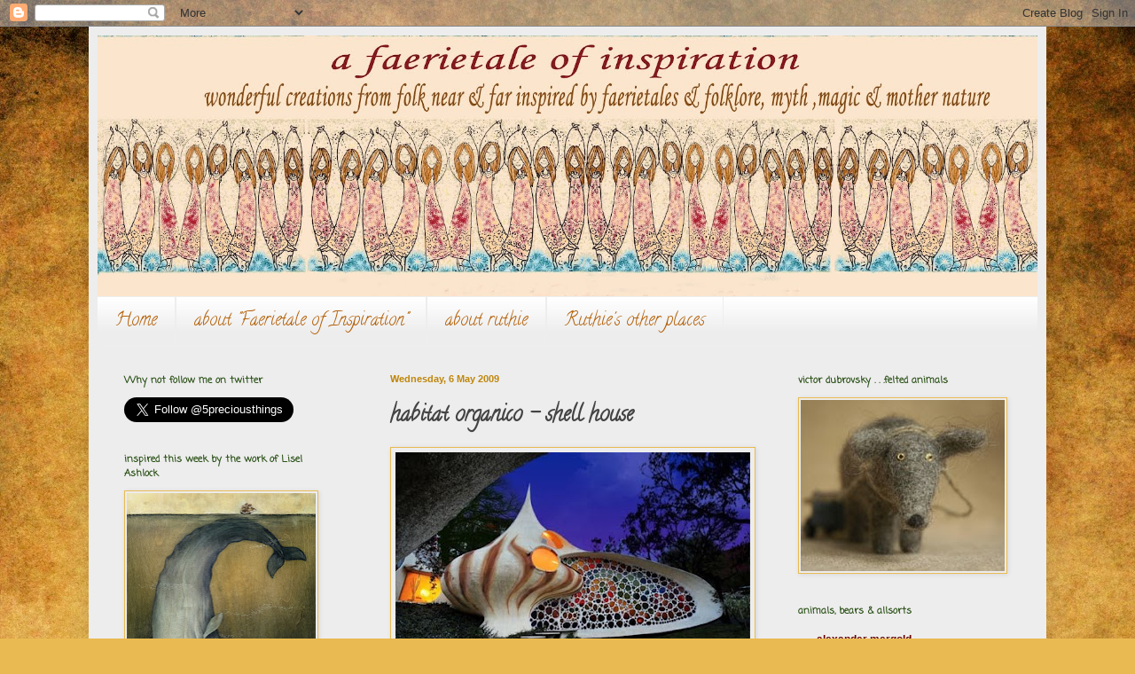

--- FILE ---
content_type: text/html; charset=UTF-8
request_url: https://a-faerietale-of-inspiration.blogspot.com/2009/05/habitat-organico-shell-house.html
body_size: 26135
content:
<!DOCTYPE html>
<html class='v2' dir='ltr' lang='en-GB'>
<head>
<link href='https://www.blogger.com/static/v1/widgets/335934321-css_bundle_v2.css' rel='stylesheet' type='text/css'/>
<meta content='width=1100' name='viewport'/>
<meta content='text/html; charset=UTF-8' http-equiv='Content-Type'/>
<meta content='blogger' name='generator'/>
<link href='https://a-faerietale-of-inspiration.blogspot.com/favicon.ico' rel='icon' type='image/x-icon'/>
<link href='http://a-faerietale-of-inspiration.blogspot.com/2009/05/habitat-organico-shell-house.html' rel='canonical'/>
<link rel="alternate" type="application/atom+xml" title="a-faerietale-of-inspiration - Atom" href="https://a-faerietale-of-inspiration.blogspot.com/feeds/posts/default" />
<link rel="alternate" type="application/rss+xml" title="a-faerietale-of-inspiration - RSS" href="https://a-faerietale-of-inspiration.blogspot.com/feeds/posts/default?alt=rss" />
<link rel="service.post" type="application/atom+xml" title="a-faerietale-of-inspiration - Atom" href="https://www.blogger.com/feeds/8839169969176810707/posts/default" />

<link rel="alternate" type="application/atom+xml" title="a-faerietale-of-inspiration - Atom" href="https://a-faerietale-of-inspiration.blogspot.com/feeds/6406806087775940290/comments/default" />
<!--Can't find substitution for tag [blog.ieCssRetrofitLinks]-->
<link href='https://blogger.googleusercontent.com/img/b/R29vZ2xl/AVvXsEjcK1M55cnjlmScy7T6GxBFgBzVf3ILzm_7wYGFmIxhCAN1-A7HNAbSlvXxuhWtosUvEcyjuCFkF4orFJffN9xYurD5Y_0M-2TxwpLv7vt7Ec9mu4eQMoiq7hW2taz8gtMEJzDVFbWr5qs/s400/curved-shell-house-design.jpg' rel='image_src'/>
<meta content='http://a-faerietale-of-inspiration.blogspot.com/2009/05/habitat-organico-shell-house.html' property='og:url'/>
<meta content='habitat organico - shell house' property='og:title'/>
<meta content=' this amazing shell home  the &quot;nautilus&quot; by habitat organico' property='og:description'/>
<meta content='https://blogger.googleusercontent.com/img/b/R29vZ2xl/AVvXsEjcK1M55cnjlmScy7T6GxBFgBzVf3ILzm_7wYGFmIxhCAN1-A7HNAbSlvXxuhWtosUvEcyjuCFkF4orFJffN9xYurD5Y_0M-2TxwpLv7vt7Ec9mu4eQMoiq7hW2taz8gtMEJzDVFbWr5qs/w1200-h630-p-k-no-nu/curved-shell-house-design.jpg' property='og:image'/>
<title>a-faerietale-of-inspiration: habitat organico - shell house</title>
<style type='text/css'>@font-face{font-family:'Calligraffitti';font-style:normal;font-weight:400;font-display:swap;src:url(//fonts.gstatic.com/s/calligraffitti/v20/46k2lbT3XjDVqJw3DCmCFjE0vkFeOZdjppN_.woff2)format('woff2');unicode-range:U+0000-00FF,U+0131,U+0152-0153,U+02BB-02BC,U+02C6,U+02DA,U+02DC,U+0304,U+0308,U+0329,U+2000-206F,U+20AC,U+2122,U+2191,U+2193,U+2212,U+2215,U+FEFF,U+FFFD;}@font-face{font-family:'Coming Soon';font-style:normal;font-weight:400;font-display:swap;src:url(//fonts.gstatic.com/s/comingsoon/v20/qWcuB6mzpYL7AJ2VfdQR1t-VWDnRsDkg.woff2)format('woff2');unicode-range:U+0000-00FF,U+0131,U+0152-0153,U+02BB-02BC,U+02C6,U+02DA,U+02DC,U+0304,U+0308,U+0329,U+2000-206F,U+20AC,U+2122,U+2191,U+2193,U+2212,U+2215,U+FEFF,U+FFFD;}@font-face{font-family:'Corsiva';font-style:normal;font-weight:400;font-display:swap;src:url(//fonts.gstatic.com/l/font?kit=zOL84pjBmb1Z8oKb8rCr7O5Gs-A&skey=b9a50c359455acd3&v=v20)format('woff2');unicode-range:U+0000-00FF,U+0131,U+0152-0153,U+02BB-02BC,U+02C6,U+02DA,U+02DC,U+0304,U+0308,U+0329,U+2000-206F,U+20AC,U+2122,U+2191,U+2193,U+2212,U+2215,U+FEFF,U+FFFD;}</style>
<style id='page-skin-1' type='text/css'><!--
/*
-----------------------------------------------
Blogger Template Style
Name:     Simple
Designer: Blogger
URL:      www.blogger.com
----------------------------------------------- */
/* Content
----------------------------------------------- */
body {
font: normal normal 12px Arial, Tahoma, Helvetica, FreeSans, sans-serif;
color: #444444;
background: #e9ba52 url(//themes.googleusercontent.com/image?id=0BwVBOzw_-hbMN2IwNWVhMDktYzNlYy00MGY2LWI5MTYtMTQ2ZTRkMmI3YTE1) repeat fixed top center /* Credit: mammuth (http://www.istockphoto.com/googleimages.php?id=10364914&platform=blogger) */;
padding: 0 40px 40px 40px;
}
html body .region-inner {
min-width: 0;
max-width: 100%;
width: auto;
}
h2 {
font-size: 22px;
}
a:link {
text-decoration:none;
color: #660000;
}
a:visited {
text-decoration:none;
color: #783f04;
}
a:hover {
text-decoration:underline;
color: #274e13;
}
.body-fauxcolumn-outer .fauxcolumn-inner {
background: transparent none repeat scroll top left;
_background-image: none;
}
.body-fauxcolumn-outer .cap-top {
position: absolute;
z-index: 1;
height: 400px;
width: 100%;
}
.body-fauxcolumn-outer .cap-top .cap-left {
width: 100%;
background: transparent none repeat-x scroll top left;
_background-image: none;
}
.content-outer {
-moz-box-shadow: 0 0 40px rgba(0, 0, 0, .15);
-webkit-box-shadow: 0 0 5px rgba(0, 0, 0, .15);
-goog-ms-box-shadow: 0 0 10px #333333;
box-shadow: 0 0 40px rgba(0, 0, 0, .15);
margin-bottom: 1px;
}
.content-inner {
padding: 10px 10px;
}
.content-inner {
background-color: #ededed;
}
/* Header
----------------------------------------------- */
.header-outer {
background: #ededed none repeat-x scroll 0 -400px;
_background-image: none;
}
.Header h1 {
font: normal normal 60px Corsiva;
color: #ededed;
text-shadow: -1px -1px 1px rgba(0, 0, 0, .2);
}
.Header h1 a {
color: #ededed;
}
.Header .description {
font-size: 140%;
color: #767676;
}
.header-inner .Header .titlewrapper {
padding: 22px 30px;
}
.header-inner .Header .descriptionwrapper {
padding: 0 30px;
}
/* Tabs
----------------------------------------------- */
.tabs-inner .section:first-child {
border-top: 1px solid #eeeeee;
}
.tabs-inner .section:first-child ul {
margin-top: -1px;
border-top: 1px solid #eeeeee;
border-left: 0 solid #eeeeee;
border-right: 0 solid #eeeeee;
}
.tabs-inner .widget ul {
background: #ededed url(https://resources.blogblog.com/blogblog/data/1kt/simple/gradients_light.png) repeat-x scroll 0 -800px;
_background-image: none;
border-bottom: 1px solid #eeeeee;
margin-top: 0;
margin-left: -30px;
margin-right: -30px;
}
.tabs-inner .widget li a {
display: inline-block;
padding: .6em 1em;
font: normal normal 20px Calligraffitti;
color: #b45f06;
border-left: 1px solid #ededed;
border-right: 1px solid #eeeeee;
}
.tabs-inner .widget li:first-child a {
border-left: none;
}
.tabs-inner .widget li.selected a, .tabs-inner .widget li a:hover {
color: #660000;
background-color: #ededed;
text-decoration: none;
}
/* Columns
----------------------------------------------- */
.main-outer {
border-top: 0 solid #ededed;
}
.fauxcolumn-left-outer .fauxcolumn-inner {
border-right: 1px solid #ededed;
}
.fauxcolumn-right-outer .fauxcolumn-inner {
border-left: 1px solid #ededed;
}
/* Headings
----------------------------------------------- */
div.widget > h2,
div.widget h2.title {
margin: 0 0 1em 0;
font: normal bold 11px Coming Soon;
color: #274e13;
}
/* Widgets
----------------------------------------------- */
.widget .zippy {
color: #989898;
text-shadow: 2px 2px 1px rgba(0, 0, 0, .1);
}
.widget .popular-posts ul {
list-style: none;
}
/* Posts
----------------------------------------------- */
h2.date-header {
font: normal bold 11px Arial, Tahoma, Helvetica, FreeSans, sans-serif;
}
.date-header span {
background-color: #ededed;
color: #bf860b;
padding: inherit;
letter-spacing: inherit;
margin: inherit;
}
.main-inner {
padding-top: 30px;
padding-bottom: 30px;
}
.main-inner .column-center-inner {
padding: 0 15px;
}
.main-inner .column-center-inner .section {
margin: 0 15px;
}
.post {
margin: 0 0 25px 0;
}
h3.post-title, .comments h4 {
font: normal bold 24px Calligraffitti;
margin: .75em 0 0;
}
.post-body {
font-size: 110%;
line-height: 1.4;
position: relative;
}
.post-body img, .post-body .tr-caption-container, .Profile img, .Image img,
.BlogList .item-thumbnail img {
padding: 2px;
background: #ededed;
border: 1px solid #e9ba52;
-moz-box-shadow: 1px 1px 5px rgba(0, 0, 0, .1);
-webkit-box-shadow: 1px 1px 5px rgba(0, 0, 0, .1);
box-shadow: 1px 1px 5px rgba(0, 0, 0, .1);
}
.post-body img, .post-body .tr-caption-container {
padding: 5px;
}
.post-body .tr-caption-container {
color: #222222;
}
.post-body .tr-caption-container img {
padding: 0;
background: transparent;
border: none;
-moz-box-shadow: 0 0 0 rgba(0, 0, 0, .1);
-webkit-box-shadow: 0 0 0 rgba(0, 0, 0, .1);
box-shadow: 0 0 0 rgba(0, 0, 0, .1);
}
.post-header {
margin: 0 0 1.5em;
line-height: 1.6;
font-size: 90%;
}
.post-footer {
margin: 20px -2px 0;
padding: 5px 10px;
color: #646464;
background-color: #ededed;
border-bottom: 1px solid #ededed;
line-height: 1.6;
font-size: 90%;
}
#comments .comment-author {
padding-top: 1.5em;
border-top: 1px solid #ededed;
background-position: 0 1.5em;
}
#comments .comment-author:first-child {
padding-top: 0;
border-top: none;
}
.avatar-image-container {
margin: .2em 0 0;
}
#comments .avatar-image-container img {
border: 1px solid #e9ba52;
}
/* Comments
----------------------------------------------- */
.comments .comments-content .icon.blog-author {
background-repeat: no-repeat;
background-image: url([data-uri]);
}
.comments .comments-content .loadmore a {
border-top: 1px solid #989898;
border-bottom: 1px solid #989898;
}
.comments .comment-thread.inline-thread {
background-color: #ededed;
}
.comments .continue {
border-top: 2px solid #989898;
}
/* Accents
---------------------------------------------- */
.section-columns td.columns-cell {
border-left: 1px solid #ededed;
}
.blog-pager {
background: transparent none no-repeat scroll top center;
}
.blog-pager-older-link, .home-link,
.blog-pager-newer-link {
background-color: #ededed;
padding: 5px;
}
.footer-outer {
border-top: 0 dashed #bbbbbb;
}
/* Mobile
----------------------------------------------- */
body.mobile  {
background-size: auto;
}
.mobile .body-fauxcolumn-outer {
background: transparent none repeat scroll top left;
}
.mobile .body-fauxcolumn-outer .cap-top {
background-size: 100% auto;
}
.mobile .content-outer {
-webkit-box-shadow: 0 0 3px rgba(0, 0, 0, .15);
box-shadow: 0 0 3px rgba(0, 0, 0, .15);
}
.mobile .tabs-inner .widget ul {
margin-left: 0;
margin-right: 0;
}
.mobile .post {
margin: 0;
}
.mobile .main-inner .column-center-inner .section {
margin: 0;
}
.mobile .date-header span {
padding: 0.1em 10px;
margin: 0 -10px;
}
.mobile h3.post-title {
margin: 0;
}
.mobile .blog-pager {
background: transparent none no-repeat scroll top center;
}
.mobile .footer-outer {
border-top: none;
}
.mobile .main-inner, .mobile .footer-inner {
background-color: #ededed;
}
.mobile-index-contents {
color: #444444;
}
.mobile-link-button {
background-color: #660000;
}
.mobile-link-button a:link, .mobile-link-button a:visited {
color: #e93c83;
}
.mobile .tabs-inner .section:first-child {
border-top: none;
}
.mobile .tabs-inner .PageList .widget-content {
background-color: #ededed;
color: #660000;
border-top: 1px solid #eeeeee;
border-bottom: 1px solid #eeeeee;
}
.mobile .tabs-inner .PageList .widget-content .pagelist-arrow {
border-left: 1px solid #eeeeee;
}

--></style>
<style id='template-skin-1' type='text/css'><!--
body {
min-width: 1080px;
}
.content-outer, .content-fauxcolumn-outer, .region-inner {
min-width: 1080px;
max-width: 1080px;
_width: 1080px;
}
.main-inner .columns {
padding-left: 300px;
padding-right: 300px;
}
.main-inner .fauxcolumn-center-outer {
left: 300px;
right: 300px;
/* IE6 does not respect left and right together */
_width: expression(this.parentNode.offsetWidth -
parseInt("300px") -
parseInt("300px") + 'px');
}
.main-inner .fauxcolumn-left-outer {
width: 300px;
}
.main-inner .fauxcolumn-right-outer {
width: 300px;
}
.main-inner .column-left-outer {
width: 300px;
right: 100%;
margin-left: -300px;
}
.main-inner .column-right-outer {
width: 300px;
margin-right: -300px;
}
#layout {
min-width: 0;
}
#layout .content-outer {
min-width: 0;
width: 800px;
}
#layout .region-inner {
min-width: 0;
width: auto;
}
body#layout div.add_widget {
padding: 8px;
}
body#layout div.add_widget a {
margin-left: 32px;
}
--></style>
<style>
    body {background-image:url(\/\/themes.googleusercontent.com\/image?id=0BwVBOzw_-hbMN2IwNWVhMDktYzNlYy00MGY2LWI5MTYtMTQ2ZTRkMmI3YTE1);}
    
@media (max-width: 200px) { body {background-image:url(\/\/themes.googleusercontent.com\/image?id=0BwVBOzw_-hbMN2IwNWVhMDktYzNlYy00MGY2LWI5MTYtMTQ2ZTRkMmI3YTE1&options=w200);}}
@media (max-width: 400px) and (min-width: 201px) { body {background-image:url(\/\/themes.googleusercontent.com\/image?id=0BwVBOzw_-hbMN2IwNWVhMDktYzNlYy00MGY2LWI5MTYtMTQ2ZTRkMmI3YTE1&options=w400);}}
@media (max-width: 800px) and (min-width: 401px) { body {background-image:url(\/\/themes.googleusercontent.com\/image?id=0BwVBOzw_-hbMN2IwNWVhMDktYzNlYy00MGY2LWI5MTYtMTQ2ZTRkMmI3YTE1&options=w800);}}
@media (max-width: 1200px) and (min-width: 801px) { body {background-image:url(\/\/themes.googleusercontent.com\/image?id=0BwVBOzw_-hbMN2IwNWVhMDktYzNlYy00MGY2LWI5MTYtMTQ2ZTRkMmI3YTE1&options=w1200);}}
/* Last tag covers anything over one higher than the previous max-size cap. */
@media (min-width: 1201px) { body {background-image:url(\/\/themes.googleusercontent.com\/image?id=0BwVBOzw_-hbMN2IwNWVhMDktYzNlYy00MGY2LWI5MTYtMTQ2ZTRkMmI3YTE1&options=w1600);}}
  </style>
<link href='https://www.blogger.com/dyn-css/authorization.css?targetBlogID=8839169969176810707&amp;zx=c3515144-202c-490e-8018-f5b8a18c23ea' media='none' onload='if(media!=&#39;all&#39;)media=&#39;all&#39;' rel='stylesheet'/><noscript><link href='https://www.blogger.com/dyn-css/authorization.css?targetBlogID=8839169969176810707&amp;zx=c3515144-202c-490e-8018-f5b8a18c23ea' rel='stylesheet'/></noscript>
<meta name='google-adsense-platform-account' content='ca-host-pub-1556223355139109'/>
<meta name='google-adsense-platform-domain' content='blogspot.com'/>

</head>
<body class='loading variant-pale'>
<div class='navbar section' id='navbar' name='Navbar'><div class='widget Navbar' data-version='1' id='Navbar1'><script type="text/javascript">
    function setAttributeOnload(object, attribute, val) {
      if(window.addEventListener) {
        window.addEventListener('load',
          function(){ object[attribute] = val; }, false);
      } else {
        window.attachEvent('onload', function(){ object[attribute] = val; });
      }
    }
  </script>
<div id="navbar-iframe-container"></div>
<script type="text/javascript" src="https://apis.google.com/js/platform.js"></script>
<script type="text/javascript">
      gapi.load("gapi.iframes:gapi.iframes.style.bubble", function() {
        if (gapi.iframes && gapi.iframes.getContext) {
          gapi.iframes.getContext().openChild({
              url: 'https://www.blogger.com/navbar/8839169969176810707?po\x3d6406806087775940290\x26origin\x3dhttps://a-faerietale-of-inspiration.blogspot.com',
              where: document.getElementById("navbar-iframe-container"),
              id: "navbar-iframe"
          });
        }
      });
    </script><script type="text/javascript">
(function() {
var script = document.createElement('script');
script.type = 'text/javascript';
script.src = '//pagead2.googlesyndication.com/pagead/js/google_top_exp.js';
var head = document.getElementsByTagName('head')[0];
if (head) {
head.appendChild(script);
}})();
</script>
</div></div>
<div class='body-fauxcolumns'>
<div class='fauxcolumn-outer body-fauxcolumn-outer'>
<div class='cap-top'>
<div class='cap-left'></div>
<div class='cap-right'></div>
</div>
<div class='fauxborder-left'>
<div class='fauxborder-right'></div>
<div class='fauxcolumn-inner'>
</div>
</div>
<div class='cap-bottom'>
<div class='cap-left'></div>
<div class='cap-right'></div>
</div>
</div>
</div>
<div class='content'>
<div class='content-fauxcolumns'>
<div class='fauxcolumn-outer content-fauxcolumn-outer'>
<div class='cap-top'>
<div class='cap-left'></div>
<div class='cap-right'></div>
</div>
<div class='fauxborder-left'>
<div class='fauxborder-right'></div>
<div class='fauxcolumn-inner'>
</div>
</div>
<div class='cap-bottom'>
<div class='cap-left'></div>
<div class='cap-right'></div>
</div>
</div>
</div>
<div class='content-outer'>
<div class='content-cap-top cap-top'>
<div class='cap-left'></div>
<div class='cap-right'></div>
</div>
<div class='fauxborder-left content-fauxborder-left'>
<div class='fauxborder-right content-fauxborder-right'></div>
<div class='content-inner'>
<header>
<div class='header-outer'>
<div class='header-cap-top cap-top'>
<div class='cap-left'></div>
<div class='cap-right'></div>
</div>
<div class='fauxborder-left header-fauxborder-left'>
<div class='fauxborder-right header-fauxborder-right'></div>
<div class='region-inner header-inner'>
<div class='header section' id='header' name='Header'><div class='widget Header' data-version='1' id='Header1'>
<div id='header-inner'>
<a href='https://a-faerietale-of-inspiration.blogspot.com/' style='display: block'>
<img alt='a-faerietale-of-inspiration' height='294px; ' id='Header1_headerimg' src='https://blogger.googleusercontent.com/img/b/R29vZ2xl/AVvXsEjKtYm55vRT4OUwdCanOKZT7VZvZfdmpDX69kJmw6V73itDok5Vs0HdPZ16xr7knggddaRyUSHRFvt26iLKL4ujx1bPyRdg_GRcNEnkOAyiAYV2JI7-oFRUZv4T08q1dXhCHz6IgVWzTmI/s1600/a+faerietale+of+inspiration+new+2012+2.jpg' style='display: block' width='1070px; '/>
</a>
</div>
</div></div>
</div>
</div>
<div class='header-cap-bottom cap-bottom'>
<div class='cap-left'></div>
<div class='cap-right'></div>
</div>
</div>
</header>
<div class='tabs-outer'>
<div class='tabs-cap-top cap-top'>
<div class='cap-left'></div>
<div class='cap-right'></div>
</div>
<div class='fauxborder-left tabs-fauxborder-left'>
<div class='fauxborder-right tabs-fauxborder-right'></div>
<div class='region-inner tabs-inner'>
<div class='tabs section' id='crosscol' name='Cross-column'><div class='widget PageList' data-version='1' id='PageList1'>
<h2>Pages</h2>
<div class='widget-content'>
<ul>
<li>
<a href='https://a-faerietale-of-inspiration.blogspot.com/'>Home</a>
</li>
<li>
<a href='https://a-faerietale-of-inspiration.blogspot.com/p/about-faerietale.html'>about &quot;Faerietale of Inspiration&quot;</a>
</li>
<li>
<a href='https://a-faerietale-of-inspiration.blogspot.com/p/about-ruthie.html'>about ruthie</a>
</li>
<li>
<a href='https://a-faerietale-of-inspiration.blogspot.com/p/ruthies-other-places.html'>Ruthie's other places</a>
</li>
</ul>
<div class='clear'></div>
</div>
</div></div>
<div class='tabs no-items section' id='crosscol-overflow' name='Cross-Column 2'></div>
</div>
</div>
<div class='tabs-cap-bottom cap-bottom'>
<div class='cap-left'></div>
<div class='cap-right'></div>
</div>
</div>
<div class='main-outer'>
<div class='main-cap-top cap-top'>
<div class='cap-left'></div>
<div class='cap-right'></div>
</div>
<div class='fauxborder-left main-fauxborder-left'>
<div class='fauxborder-right main-fauxborder-right'></div>
<div class='region-inner main-inner'>
<div class='columns fauxcolumns'>
<div class='fauxcolumn-outer fauxcolumn-center-outer'>
<div class='cap-top'>
<div class='cap-left'></div>
<div class='cap-right'></div>
</div>
<div class='fauxborder-left'>
<div class='fauxborder-right'></div>
<div class='fauxcolumn-inner'>
</div>
</div>
<div class='cap-bottom'>
<div class='cap-left'></div>
<div class='cap-right'></div>
</div>
</div>
<div class='fauxcolumn-outer fauxcolumn-left-outer'>
<div class='cap-top'>
<div class='cap-left'></div>
<div class='cap-right'></div>
</div>
<div class='fauxborder-left'>
<div class='fauxborder-right'></div>
<div class='fauxcolumn-inner'>
</div>
</div>
<div class='cap-bottom'>
<div class='cap-left'></div>
<div class='cap-right'></div>
</div>
</div>
<div class='fauxcolumn-outer fauxcolumn-right-outer'>
<div class='cap-top'>
<div class='cap-left'></div>
<div class='cap-right'></div>
</div>
<div class='fauxborder-left'>
<div class='fauxborder-right'></div>
<div class='fauxcolumn-inner'>
</div>
</div>
<div class='cap-bottom'>
<div class='cap-left'></div>
<div class='cap-right'></div>
</div>
</div>
<!-- corrects IE6 width calculation -->
<div class='columns-inner'>
<div class='column-center-outer'>
<div class='column-center-inner'>
<div class='main section' id='main' name='Main'><div class='widget Blog' data-version='1' id='Blog1'>
<div class='blog-posts hfeed'>

          <div class="date-outer">
        
<h2 class='date-header'><span>Wednesday, 6 May 2009</span></h2>

          <div class="date-posts">
        
<div class='post-outer'>
<div class='post hentry uncustomized-post-template' itemprop='blogPost' itemscope='itemscope' itemtype='http://schema.org/BlogPosting'>
<meta content='https://blogger.googleusercontent.com/img/b/R29vZ2xl/AVvXsEjcK1M55cnjlmScy7T6GxBFgBzVf3ILzm_7wYGFmIxhCAN1-A7HNAbSlvXxuhWtosUvEcyjuCFkF4orFJffN9xYurD5Y_0M-2TxwpLv7vt7Ec9mu4eQMoiq7hW2taz8gtMEJzDVFbWr5qs/s400/curved-shell-house-design.jpg' itemprop='image_url'/>
<meta content='8839169969176810707' itemprop='blogId'/>
<meta content='6406806087775940290' itemprop='postId'/>
<a name='6406806087775940290'></a>
<h3 class='post-title entry-title' itemprop='name'>
habitat organico - shell house
</h3>
<div class='post-header'>
<div class='post-header-line-1'></div>
</div>
<div class='post-body entry-content' id='post-body-6406806087775940290' itemprop='description articleBody'>
<div align="center"><a href="https://blogger.googleusercontent.com/img/b/R29vZ2xl/AVvXsEjcK1M55cnjlmScy7T6GxBFgBzVf3ILzm_7wYGFmIxhCAN1-A7HNAbSlvXxuhWtosUvEcyjuCFkF4orFJffN9xYurD5Y_0M-2TxwpLv7vt7Ec9mu4eQMoiq7hW2taz8gtMEJzDVFbWr5qs/s1600-h/curved-shell-house-design.jpg"><img alt="" border="0" id="BLOGGER_PHOTO_ID_5332454105914337202" src="https://blogger.googleusercontent.com/img/b/R29vZ2xl/AVvXsEjcK1M55cnjlmScy7T6GxBFgBzVf3ILzm_7wYGFmIxhCAN1-A7HNAbSlvXxuhWtosUvEcyjuCFkF4orFJffN9xYurD5Y_0M-2TxwpLv7vt7Ec9mu4eQMoiq7hW2taz8gtMEJzDVFbWr5qs/s400/curved-shell-house-design.jpg" style="TEXT-ALIGN: center; MARGIN: 0px auto 10px; WIDTH: 400px; DISPLAY: block; HEIGHT: 264px; CURSOR: hand" /></a> <span style="font-size:85%;color:#666666;">this amazing shell home</span> <div align="center"><span style="font-size:85%;color:#666666;">the "nautilus" </span></div><div align="center"><span style="font-size:85%;color:#666666;">by <strong><a href="http://www.arquitecturaorganica.com/inicio_i.html"><span style="color:#660000;">habitat organico</span></a></strong></span></div></div>
<div style='clear: both;'></div>
</div>
<div class='post-footer'>
<div class='post-footer-line post-footer-line-1'>
<span class='post-author vcard'>
by
<span class='fn' itemprop='author' itemscope='itemscope' itemtype='http://schema.org/Person'>
<span itemprop='name'>Ruthie Redden</span>
</span>
</span>
<span class='post-timestamp'>
at
<meta content='http://a-faerietale-of-inspiration.blogspot.com/2009/05/habitat-organico-shell-house.html' itemprop='url'/>
<a class='timestamp-link' href='https://a-faerietale-of-inspiration.blogspot.com/2009/05/habitat-organico-shell-house.html' rel='bookmark' title='permanent link'><abbr class='published' itemprop='datePublished' title='2009-05-06T12:00:00+01:00'>12:00</abbr></a>
</span>
<span class='post-comment-link'>
</span>
<span class='post-icons'>
<span class='item-action'>
<a href='https://www.blogger.com/email-post/8839169969176810707/6406806087775940290' title='Email Post'>
<img alt='' class='icon-action' height='13' src='https://resources.blogblog.com/img/icon18_email.gif' width='18'/>
</a>
</span>
<span class='item-control blog-admin pid-1035925343'>
<a href='https://www.blogger.com/post-edit.g?blogID=8839169969176810707&postID=6406806087775940290&from=pencil' title='Edit Post'>
<img alt='' class='icon-action' height='18' src='https://resources.blogblog.com/img/icon18_edit_allbkg.gif' width='18'/>
</a>
</span>
</span>
<div class='post-share-buttons goog-inline-block'>
<a class='goog-inline-block share-button sb-email' href='https://www.blogger.com/share-post.g?blogID=8839169969176810707&postID=6406806087775940290&target=email' target='_blank' title='Email This'><span class='share-button-link-text'>Email This</span></a><a class='goog-inline-block share-button sb-blog' href='https://www.blogger.com/share-post.g?blogID=8839169969176810707&postID=6406806087775940290&target=blog' onclick='window.open(this.href, "_blank", "height=270,width=475"); return false;' target='_blank' title='BlogThis!'><span class='share-button-link-text'>BlogThis!</span></a><a class='goog-inline-block share-button sb-twitter' href='https://www.blogger.com/share-post.g?blogID=8839169969176810707&postID=6406806087775940290&target=twitter' target='_blank' title='Share to X'><span class='share-button-link-text'>Share to X</span></a><a class='goog-inline-block share-button sb-facebook' href='https://www.blogger.com/share-post.g?blogID=8839169969176810707&postID=6406806087775940290&target=facebook' onclick='window.open(this.href, "_blank", "height=430,width=640"); return false;' target='_blank' title='Share to Facebook'><span class='share-button-link-text'>Share to Facebook</span></a><a class='goog-inline-block share-button sb-pinterest' href='https://www.blogger.com/share-post.g?blogID=8839169969176810707&postID=6406806087775940290&target=pinterest' target='_blank' title='Share to Pinterest'><span class='share-button-link-text'>Share to Pinterest</span></a>
</div>
</div>
<div class='post-footer-line post-footer-line-2'>
<span class='post-labels'>
Labels:
<a href='https://a-faerietale-of-inspiration.blogspot.com/search/label/architecture' rel='tag'>architecture</a>
</span>
</div>
<div class='post-footer-line post-footer-line-3'>
<span class='post-location'>
</span>
</div>
</div>
</div>
<div class='comments' id='comments'>
<a name='comments'></a>
<h4>1 comment:</h4>
<div id='Blog1_comments-block-wrapper'>
<dl class='avatar-comment-indent' id='comments-block'>
<dt class='comment-author ' id='c3587297190940242750'>
<a name='c3587297190940242750'></a>
<div class="avatar-image-container avatar-stock"><span dir="ltr"><img src="//resources.blogblog.com/img/blank.gif" width="35" height="35" alt="" title="Anonymous">

</span></div>
Anonymous
said...
</dt>
<dd class='comment-body' id='Blog1_cmt-3587297190940242750'>
<p>
love this, it's really cool!<br />Mr O.
</p>
</dd>
<dd class='comment-footer'>
<span class='comment-timestamp'>
<a href='https://a-faerietale-of-inspiration.blogspot.com/2009/05/habitat-organico-shell-house.html?showComment=1241681160000#c3587297190940242750' title='comment permalink'>
07 May, 2009
</a>
<span class='item-control blog-admin pid-364305907'>
<a class='comment-delete' href='https://www.blogger.com/comment/delete/8839169969176810707/3587297190940242750' title='Delete Comment'>
<img src='https://resources.blogblog.com/img/icon_delete13.gif'/>
</a>
</span>
</span>
</dd>
</dl>
</div>
<p class='comment-footer'>
<a href='https://www.blogger.com/comment/fullpage/post/8839169969176810707/6406806087775940290' onclick='javascript:window.open(this.href, "bloggerPopup", "toolbar=0,location=0,statusbar=1,menubar=0,scrollbars=yes,width=640,height=500"); return false;'>Post a Comment</a>
</p>
</div>
</div>

        </div></div>
      
</div>
<div class='blog-pager' id='blog-pager'>
<span id='blog-pager-newer-link'>
<a class='blog-pager-newer-link' href='https://a-faerietale-of-inspiration.blogspot.com/2009/05/to-make-minature-chairs-by-one-inch.html' id='Blog1_blog-pager-newer-link' title='Newer Post'>Newer Post</a>
</span>
<span id='blog-pager-older-link'>
<a class='blog-pager-older-link' href='https://a-faerietale-of-inspiration.blogspot.com/2009/05/centrepieces-by-krislyn.html' id='Blog1_blog-pager-older-link' title='Older Post'>Older Post</a>
</span>
<a class='home-link' href='https://a-faerietale-of-inspiration.blogspot.com/'>Home</a>
</div>
<div class='clear'></div>
<div class='post-feeds'>
<div class='feed-links'>
Subscribe to:
<a class='feed-link' href='https://a-faerietale-of-inspiration.blogspot.com/feeds/6406806087775940290/comments/default' target='_blank' type='application/atom+xml'>Post Comments (Atom)</a>
</div>
</div>
</div></div>
</div>
</div>
<div class='column-left-outer'>
<div class='column-left-inner'>
<aside>
<div class='sidebar section' id='sidebar-left-1'><div class='widget HTML' data-version='1' id='HTML3'>
<h2 class='title'>Why not follow me on twitter</h2>
<div class='widget-content'>
<a href="https://twitter.com/5preciousthings" class="twitter-follow-button" data-show-count="false" data-size="large">Follow @5preciousthings</a>
<script>!function(d,s,id){var js,fjs=d.getElementsByTagName(s)[0];if(!d.getElementById(id)){js=d.createElement(s);js.id=id;js.src="//platform.twitter.com/widgets.js";fjs.parentNode.insertBefore(js,fjs);}}(document,"script","twitter-wjs");</script>
</div>
<div class='clear'></div>
</div><div class='widget Image' data-version='1' id='Image17'>
<h2>inspired this week by the work of Lisel Ashlock</h2>
<div class='widget-content'>
<a href='http://liseljaneashlock.com/portfolio/'>
<img alt='inspired this week by the work of Lisel Ashlock' height='290' id='Image17_img' src='https://blogger.googleusercontent.com/img/b/R29vZ2xl/AVvXsEiY47VluaqlSU7wieZOotx00_DeKmY5saXX4CCGW7PLJMuK3magG5zhZKYxjAUID-GvvX38V4crz-OFch4g_TM67w9Cps4GEbIFKGNkNMW2mGGlgjYAY5fP9sRlfxqyUUof8PWE0siftOs/s290/6020476205_49e17957ef_o.jpg' width='213'/>
</a>
<br/>
</div>
<div class='clear'></div>
</div><div class='widget Text' data-version='1' id='Text2'>
<h2 class='title'>Lisel Ashlock</h2>
<div class='widget-content'>
<span style="color:#333333;">Lisels'  beautiful work is filled with wonderful detail &amp; realism, </span> Click on the image above to go to<span style="color:#990000;"> <span style="color:#000000;">website, or see her shop <a href="http://www.etsy.com/shop/liseljane?ref=em">here</a></span><a href="https://www.facebook.com/JeanReddensWindow"></a><a href="http://www.etsy.com/shop/liseljane?ref=em"></a><br/></span><br/><br/>
</div>
<div class='clear'></div>
</div><div class='widget Label' data-version='1' id='Label1'>
<h2>Beautiful bits &amp; pieces of . .</h2>
<div class='widget-content list-label-widget-content'>
<ul>
<li>
<a dir='ltr' href='https://a-faerietale-of-inspiration.blogspot.com/search/label/accessories'>accessories</a>
<span dir='ltr'>(17)</span>
</li>
<li>
<a dir='ltr' href='https://a-faerietale-of-inspiration.blogspot.com/search/label/animals%20and%20insects'>animals and insects</a>
<span dir='ltr'>(94)</span>
</li>
<li>
<a dir='ltr' href='https://a-faerietale-of-inspiration.blogspot.com/search/label/animation'>animation</a>
<span dir='ltr'>(5)</span>
</li>
<li>
<a dir='ltr' href='https://a-faerietale-of-inspiration.blogspot.com/search/label/architecture'>architecture</a>
<span dir='ltr'>(16)</span>
</li>
<li>
<a dir='ltr' href='https://a-faerietale-of-inspiration.blogspot.com/search/label/art%20dolls'>art dolls</a>
<span dir='ltr'>(38)</span>
</li>
<li>
<a dir='ltr' href='https://a-faerietale-of-inspiration.blogspot.com/search/label/art%20nouveau'>art nouveau</a>
<span dir='ltr'>(3)</span>
</li>
<li>
<a dir='ltr' href='https://a-faerietale-of-inspiration.blogspot.com/search/label/arts%20and%20crafts'>arts and crafts</a>
<span dir='ltr'>(2)</span>
</li>
<li>
<a dir='ltr' href='https://a-faerietale-of-inspiration.blogspot.com/search/label/automata'>automata</a>
<span dir='ltr'>(5)</span>
</li>
<li>
<a dir='ltr' href='https://a-faerietale-of-inspiration.blogspot.com/search/label/birds'>birds</a>
<span dir='ltr'>(6)</span>
</li>
<li>
<a dir='ltr' href='https://a-faerietale-of-inspiration.blogspot.com/search/label/blue'>blue</a>
<span dir='ltr'>(2)</span>
</li>
<li>
<a dir='ltr' href='https://a-faerietale-of-inspiration.blogspot.com/search/label/books%20and%20journals%20etc'>books and journals etc</a>
<span dir='ltr'>(15)</span>
</li>
<li>
<a dir='ltr' href='https://a-faerietale-of-inspiration.blogspot.com/search/label/calligraphy'>calligraphy</a>
<span dir='ltr'>(5)</span>
</li>
<li>
<a dir='ltr' href='https://a-faerietale-of-inspiration.blogspot.com/search/label/celtic'>celtic</a>
<span dir='ltr'>(19)</span>
</li>
<li>
<a dir='ltr' href='https://a-faerietale-of-inspiration.blogspot.com/search/label/ceramics'>ceramics</a>
<span dir='ltr'>(26)</span>
</li>
<li>
<a dir='ltr' href='https://a-faerietale-of-inspiration.blogspot.com/search/label/children%27s'>children&#39;s</a>
<span dir='ltr'>(27)</span>
</li>
<li>
<a dir='ltr' href='https://a-faerietale-of-inspiration.blogspot.com/search/label/christmas'>christmas</a>
<span dir='ltr'>(15)</span>
</li>
<li>
<a dir='ltr' href='https://a-faerietale-of-inspiration.blogspot.com/search/label/clothes'>clothes</a>
<span dir='ltr'>(25)</span>
</li>
<li>
<a dir='ltr' href='https://a-faerietale-of-inspiration.blogspot.com/search/label/costume'>costume</a>
<span dir='ltr'>(64)</span>
</li>
<li>
<a dir='ltr' href='https://a-faerietale-of-inspiration.blogspot.com/search/label/decoration'>decoration</a>
<span dir='ltr'>(53)</span>
</li>
<li>
<a dir='ltr' href='https://a-faerietale-of-inspiration.blogspot.com/search/label/designs'>designs</a>
<span dir='ltr'>(15)</span>
</li>
<li>
<a dir='ltr' href='https://a-faerietale-of-inspiration.blogspot.com/search/label/do%20it%20yourself'>do it yourself</a>
<span dir='ltr'>(63)</span>
</li>
<li>
<a dir='ltr' href='https://a-faerietale-of-inspiration.blogspot.com/search/label/embroidery'>embroidery</a>
<span dir='ltr'>(5)</span>
</li>
<li>
<a dir='ltr' href='https://a-faerietale-of-inspiration.blogspot.com/search/label/enviromental%20art'>enviromental art</a>
<span dir='ltr'>(4)</span>
</li>
<li>
<a dir='ltr' href='https://a-faerietale-of-inspiration.blogspot.com/search/label/enviromentally%20friendly'>enviromentally friendly</a>
<span dir='ltr'>(4)</span>
</li>
<li>
<a dir='ltr' href='https://a-faerietale-of-inspiration.blogspot.com/search/label/etching'>etching</a>
<span dir='ltr'>(1)</span>
</li>
<li>
<a dir='ltr' href='https://a-faerietale-of-inspiration.blogspot.com/search/label/fabric%20and%20fibre'>fabric and fibre</a>
<span dir='ltr'>(77)</span>
</li>
<li>
<a dir='ltr' href='https://a-faerietale-of-inspiration.blogspot.com/search/label/faerie'>faerie</a>
<span dir='ltr'>(48)</span>
</li>
<li>
<a dir='ltr' href='https://a-faerietale-of-inspiration.blogspot.com/search/label/fantasy'>fantasy</a>
<span dir='ltr'>(51)</span>
</li>
<li>
<a dir='ltr' href='https://a-faerietale-of-inspiration.blogspot.com/search/label/fantasy%20creatures'>fantasy creatures</a>
<span dir='ltr'>(49)</span>
</li>
<li>
<a dir='ltr' href='https://a-faerietale-of-inspiration.blogspot.com/search/label/fantasy%20homes'>fantasy homes</a>
<span dir='ltr'>(6)</span>
</li>
<li>
<a dir='ltr' href='https://a-faerietale-of-inspiration.blogspot.com/search/label/films%20etc'>films etc</a>
<span dir='ltr'>(7)</span>
</li>
<li>
<a dir='ltr' href='https://a-faerietale-of-inspiration.blogspot.com/search/label/fimo'>fimo</a>
<span dir='ltr'>(3)</span>
</li>
<li>
<a dir='ltr' href='https://a-faerietale-of-inspiration.blogspot.com/search/label/flowers'>flowers</a>
<span dir='ltr'>(3)</span>
</li>
<li>
<a dir='ltr' href='https://a-faerietale-of-inspiration.blogspot.com/search/label/folklore'>folklore</a>
<span dir='ltr'>(5)</span>
</li>
<li>
<a dir='ltr' href='https://a-faerietale-of-inspiration.blogspot.com/search/label/food'>food</a>
<span dir='ltr'>(5)</span>
</li>
<li>
<a dir='ltr' href='https://a-faerietale-of-inspiration.blogspot.com/search/label/footwear'>footwear</a>
<span dir='ltr'>(8)</span>
</li>
<li>
<a dir='ltr' href='https://a-faerietale-of-inspiration.blogspot.com/search/label/furniture%20and%20furnishings'>furniture and furnishings</a>
<span dir='ltr'>(56)</span>
</li>
<li>
<a dir='ltr' href='https://a-faerietale-of-inspiration.blogspot.com/search/label/garden%20things'>garden things</a>
<span dir='ltr'>(2)</span>
</li>
<li>
<a dir='ltr' href='https://a-faerietale-of-inspiration.blogspot.com/search/label/glass'>glass</a>
<span dir='ltr'>(26)</span>
</li>
<li>
<a dir='ltr' href='https://a-faerietale-of-inspiration.blogspot.com/search/label/green%20men'>green men</a>
<span dir='ltr'>(4)</span>
</li>
<li>
<a dir='ltr' href='https://a-faerietale-of-inspiration.blogspot.com/search/label/gypsy'>gypsy</a>
<span dir='ltr'>(3)</span>
</li>
<li>
<a dir='ltr' href='https://a-faerietale-of-inspiration.blogspot.com/search/label/Halloween'>Halloween</a>
<span dir='ltr'>(3)</span>
</li>
<li>
<a dir='ltr' href='https://a-faerietale-of-inspiration.blogspot.com/search/label/Hares'>Hares</a>
<span dir='ltr'>(1)</span>
</li>
<li>
<a dir='ltr' href='https://a-faerietale-of-inspiration.blogspot.com/search/label/illusion'>illusion</a>
<span dir='ltr'>(1)</span>
</li>
<li>
<a dir='ltr' href='https://a-faerietale-of-inspiration.blogspot.com/search/label/illustration%20and%20art%20works'>illustration and art works</a>
<span dir='ltr'>(88)</span>
</li>
<li>
<a dir='ltr' href='https://a-faerietale-of-inspiration.blogspot.com/search/label/indian%20inspirations'>indian inspirations</a>
<span dir='ltr'>(2)</span>
</li>
<li>
<a dir='ltr' href='https://a-faerietale-of-inspiration.blogspot.com/search/label/inspired%20by%20nature'>inspired by nature</a>
<span dir='ltr'>(66)</span>
</li>
<li>
<a dir='ltr' href='https://a-faerietale-of-inspiration.blogspot.com/search/label/instillation'>instillation</a>
<span dir='ltr'>(3)</span>
</li>
<li>
<a dir='ltr' href='https://a-faerietale-of-inspiration.blogspot.com/search/label/interior%20decor%20ideas'>interior decor ideas</a>
<span dir='ltr'>(60)</span>
</li>
<li>
<a dir='ltr' href='https://a-faerietale-of-inspiration.blogspot.com/search/label/inventions'>inventions</a>
<span dir='ltr'>(2)</span>
</li>
<li>
<a dir='ltr' href='https://a-faerietale-of-inspiration.blogspot.com/search/label/jewellery'>jewellery</a>
<span dir='ltr'>(80)</span>
</li>
<li>
<a dir='ltr' href='https://a-faerietale-of-inspiration.blogspot.com/search/label/lighting'>lighting</a>
<span dir='ltr'>(30)</span>
</li>
<li>
<a dir='ltr' href='https://a-faerietale-of-inspiration.blogspot.com/search/label/medieval'>medieval</a>
<span dir='ltr'>(7)</span>
</li>
<li>
<a dir='ltr' href='https://a-faerietale-of-inspiration.blogspot.com/search/label/metalwork'>metalwork</a>
<span dir='ltr'>(26)</span>
</li>
<li>
<a dir='ltr' href='https://a-faerietale-of-inspiration.blogspot.com/search/label/miniatures'>miniatures</a>
<span dir='ltr'>(9)</span>
</li>
<li>
<a dir='ltr' href='https://a-faerietale-of-inspiration.blogspot.com/search/label/Moons%20and%20stars'>Moons and stars</a>
<span dir='ltr'>(3)</span>
</li>
<li>
<a dir='ltr' href='https://a-faerietale-of-inspiration.blogspot.com/search/label/my%20own%20art%20work'>my own art work</a>
<span dir='ltr'>(9)</span>
</li>
<li>
<a dir='ltr' href='https://a-faerietale-of-inspiration.blogspot.com/search/label/my%20own%20photography'>my own photography</a>
<span dir='ltr'>(1)</span>
</li>
<li>
<a dir='ltr' href='https://a-faerietale-of-inspiration.blogspot.com/search/label/mythology'>mythology</a>
<span dir='ltr'>(5)</span>
</li>
<li>
<a dir='ltr' href='https://a-faerietale-of-inspiration.blogspot.com/search/label/Organisations'>Organisations</a>
<span dir='ltr'>(1)</span>
</li>
<li>
<a dir='ltr' href='https://a-faerietale-of-inspiration.blogspot.com/search/label/paper'>paper</a>
<span dir='ltr'>(90)</span>
</li>
<li>
<a dir='ltr' href='https://a-faerietale-of-inspiration.blogspot.com/search/label/photography'>photography</a>
<span dir='ltr'>(26)</span>
</li>
<li>
<a dir='ltr' href='https://a-faerietale-of-inspiration.blogspot.com/search/label/polymer%20clay'>polymer clay</a>
<span dir='ltr'>(6)</span>
</li>
<li>
<a dir='ltr' href='https://a-faerietale-of-inspiration.blogspot.com/search/label/pre-raphaelite'>pre-raphaelite</a>
<span dir='ltr'>(2)</span>
</li>
<li>
<a dir='ltr' href='https://a-faerietale-of-inspiration.blogspot.com/search/label/puppets'>puppets</a>
<span dir='ltr'>(4)</span>
</li>
<li>
<a dir='ltr' href='https://a-faerietale-of-inspiration.blogspot.com/search/label/recycling'>recycling</a>
<span dir='ltr'>(36)</span>
</li>
<li>
<a dir='ltr' href='https://a-faerietale-of-inspiration.blogspot.com/search/label/scottish'>scottish</a>
<span dir='ltr'>(28)</span>
</li>
<li>
<a dir='ltr' href='https://a-faerietale-of-inspiration.blogspot.com/search/label/sculpture'>sculpture</a>
<span dir='ltr'>(69)</span>
</li>
<li>
<a dir='ltr' href='https://a-faerietale-of-inspiration.blogspot.com/search/label/steampunk'>steampunk</a>
<span dir='ltr'>(3)</span>
</li>
<li>
<a dir='ltr' href='https://a-faerietale-of-inspiration.blogspot.com/search/label/stories'>stories</a>
<span dir='ltr'>(4)</span>
</li>
<li>
<a dir='ltr' href='https://a-faerietale-of-inspiration.blogspot.com/search/label/textiles'>textiles</a>
<span dir='ltr'>(6)</span>
</li>
<li>
<a dir='ltr' href='https://a-faerietale-of-inspiration.blogspot.com/search/label/theatre'>theatre</a>
<span dir='ltr'>(1)</span>
</li>
<li>
<a dir='ltr' href='https://a-faerietale-of-inspiration.blogspot.com/search/label/things%20from%20nature'>things from nature</a>
<span dir='ltr'>(69)</span>
</li>
<li>
<a dir='ltr' href='https://a-faerietale-of-inspiration.blogspot.com/search/label/trees'>trees</a>
<span dir='ltr'>(22)</span>
</li>
<li>
<a dir='ltr' href='https://a-faerietale-of-inspiration.blogspot.com/search/label/unusual%20homes'>unusual homes</a>
<span dir='ltr'>(1)</span>
</li>
<li>
<a dir='ltr' href='https://a-faerietale-of-inspiration.blogspot.com/search/label/weddings'>weddings</a>
<span dir='ltr'>(1)</span>
</li>
<li>
<a dir='ltr' href='https://a-faerietale-of-inspiration.blogspot.com/search/label/wooden%20wonders'>wooden wonders</a>
<span dir='ltr'>(57)</span>
</li>
</ul>
<div class='clear'></div>
</div>
</div><div class='widget Subscribe' data-version='1' id='Subscribe1'>
<div style='white-space:nowrap'>
<h2 class='title'>Subscribe To</h2>
<div class='widget-content'>
<div class='subscribe-wrapper subscribe-type-POST'>
<div class='subscribe expanded subscribe-type-POST' id='SW_READER_LIST_Subscribe1POST' style='display:none;'>
<div class='top'>
<span class='inner' onclick='return(_SW_toggleReaderList(event, "Subscribe1POST"));'>
<img class='subscribe-dropdown-arrow' src='https://resources.blogblog.com/img/widgets/arrow_dropdown.gif'/>
<img align='absmiddle' alt='' border='0' class='feed-icon' src='https://resources.blogblog.com/img/icon_feed12.png'/>
Posts
</span>
<div class='feed-reader-links'>
<a class='feed-reader-link' href='https://www.netvibes.com/subscribe.php?url=https%3A%2F%2Fa-faerietale-of-inspiration.blogspot.com%2Ffeeds%2Fposts%2Fdefault' target='_blank'>
<img src='https://resources.blogblog.com/img/widgets/subscribe-netvibes.png'/>
</a>
<a class='feed-reader-link' href='https://add.my.yahoo.com/content?url=https%3A%2F%2Fa-faerietale-of-inspiration.blogspot.com%2Ffeeds%2Fposts%2Fdefault' target='_blank'>
<img src='https://resources.blogblog.com/img/widgets/subscribe-yahoo.png'/>
</a>
<a class='feed-reader-link' href='https://a-faerietale-of-inspiration.blogspot.com/feeds/posts/default' target='_blank'>
<img align='absmiddle' class='feed-icon' src='https://resources.blogblog.com/img/icon_feed12.png'/>
                  Atom
                </a>
</div>
</div>
<div class='bottom'></div>
</div>
<div class='subscribe' id='SW_READER_LIST_CLOSED_Subscribe1POST' onclick='return(_SW_toggleReaderList(event, "Subscribe1POST"));'>
<div class='top'>
<span class='inner'>
<img class='subscribe-dropdown-arrow' src='https://resources.blogblog.com/img/widgets/arrow_dropdown.gif'/>
<span onclick='return(_SW_toggleReaderList(event, "Subscribe1POST"));'>
<img align='absmiddle' alt='' border='0' class='feed-icon' src='https://resources.blogblog.com/img/icon_feed12.png'/>
Posts
</span>
</span>
</div>
<div class='bottom'></div>
</div>
</div>
<div class='subscribe-wrapper subscribe-type-PER_POST'>
<div class='subscribe expanded subscribe-type-PER_POST' id='SW_READER_LIST_Subscribe1PER_POST' style='display:none;'>
<div class='top'>
<span class='inner' onclick='return(_SW_toggleReaderList(event, "Subscribe1PER_POST"));'>
<img class='subscribe-dropdown-arrow' src='https://resources.blogblog.com/img/widgets/arrow_dropdown.gif'/>
<img align='absmiddle' alt='' border='0' class='feed-icon' src='https://resources.blogblog.com/img/icon_feed12.png'/>
Comments
</span>
<div class='feed-reader-links'>
<a class='feed-reader-link' href='https://www.netvibes.com/subscribe.php?url=https%3A%2F%2Fa-faerietale-of-inspiration.blogspot.com%2Ffeeds%2F6406806087775940290%2Fcomments%2Fdefault' target='_blank'>
<img src='https://resources.blogblog.com/img/widgets/subscribe-netvibes.png'/>
</a>
<a class='feed-reader-link' href='https://add.my.yahoo.com/content?url=https%3A%2F%2Fa-faerietale-of-inspiration.blogspot.com%2Ffeeds%2F6406806087775940290%2Fcomments%2Fdefault' target='_blank'>
<img src='https://resources.blogblog.com/img/widgets/subscribe-yahoo.png'/>
</a>
<a class='feed-reader-link' href='https://a-faerietale-of-inspiration.blogspot.com/feeds/6406806087775940290/comments/default' target='_blank'>
<img align='absmiddle' class='feed-icon' src='https://resources.blogblog.com/img/icon_feed12.png'/>
                  Atom
                </a>
</div>
</div>
<div class='bottom'></div>
</div>
<div class='subscribe' id='SW_READER_LIST_CLOSED_Subscribe1PER_POST' onclick='return(_SW_toggleReaderList(event, "Subscribe1PER_POST"));'>
<div class='top'>
<span class='inner'>
<img class='subscribe-dropdown-arrow' src='https://resources.blogblog.com/img/widgets/arrow_dropdown.gif'/>
<span onclick='return(_SW_toggleReaderList(event, "Subscribe1PER_POST"));'>
<img align='absmiddle' alt='' border='0' class='feed-icon' src='https://resources.blogblog.com/img/icon_feed12.png'/>
Comments
</span>
</span>
</div>
<div class='bottom'></div>
</div>
</div>
<div style='clear:both'></div>
</div>
</div>
<div class='clear'></div>
</div><div class='widget Image' data-version='1' id='Image2'>
<h2>ruthies personal blog . . .</h2>
<div class='widget-content'>
<a href='http://5preciousthings.blogspot.com/'>
<img alt='ruthies personal blog . . .' height='115' id='Image2_img' src='//1.bp.blogspot.com/_JaiZhsz4uks/SwXu3Yp8EuI/AAAAAAAADQg/ZgyICoUFLEg/S1600-R/5+header+2.jpg' width='225'/>
</a>
<br/>
</div>
<div class='clear'></div>
</div><div class='widget HTML' data-version='1' id='HTML4'>
<h2 class='title'>"Myth Weaver" Ruthie's on-line etsy store</h2>
<div class='widget-content'>
<script type="text/javascript" src="//www.etsy.com/etsy_mini.js"></script><script type='text/javascript'>new EtsyNameSpace.Mini(12445948, 'shop','thumbnail',3,2).renderIframe();</script>
</div>
<div class='clear'></div>
</div><div class='widget PopularPosts' data-version='1' id='PopularPosts1'>
<h2>Popular snippets</h2>
<div class='widget-content popular-posts'>
<ul>
<li>
<div class='item-content'>
<div class='item-thumbnail'>
<a href='https://a-faerietale-of-inspiration.blogspot.com/2010/04/whole-year.html' target='_blank'>
<img alt='' border='0' src='https://blogger.googleusercontent.com/img/b/R29vZ2xl/AVvXsEjawVsul0_ItcOMfWXXS0sc1Rre078qJXAvVa0vrmVyUW6ighQcq3hchoNQgDvZoS3hZTwYwVtJVvHSx3NqKJ27-qF-0VZ1nZJBm1mJSbMMIW8z3ugXZ6qlYSAPyQ35GuoJqR35Z75dZHM/w72-h72-p-k-no-nu/3+22.03.10+007.JPG'/>
</a>
</div>
<div class='item-title'><a href='https://a-faerietale-of-inspiration.blogspot.com/2010/04/whole-year.html'>a whole year . . .</a></div>
<div class='item-snippet'> yesterday marked a whole year of this blog ! as way of a thank you for all your support i am giving away a print  of my easter hare (shown ...</div>
</div>
<div style='clear: both;'></div>
</li>
<li>
<div class='item-content'>
<div class='item-thumbnail'>
<a href='https://a-faerietale-of-inspiration.blogspot.com/2012/12/a-feast-of-colour-pattern.html' target='_blank'>
<img alt='' border='0' src='https://blogger.googleusercontent.com/img/b/R29vZ2xl/AVvXsEgwmlpNLe8r8lpchpFhMMNPt6ZZbdgmPFw6f3SdBi6VZnast0PcBp_C3uqGF9KTTXFvbMtIjmxiqidj-DLiLk1KgyxczLqtnxzbdHZ1SzDJZgA0E7wCx26mmH1j97WU7-lgWHT573nx5Vo/w72-h72-p-k-no-nu/hojas-blanco+50x50.1.jpg'/>
</a>
</div>
<div class='item-title'><a href='https://a-faerietale-of-inspiration.blogspot.com/2012/12/a-feast-of-colour-pattern.html'>A feast of colour & pattern </a></div>
<div class='item-snippet'>      This is a favourite blog I came across a while ago   &#160; Bicocacolors,   the owner of the blog Elena Nuez has a wonderful eye   for colo...</div>
</div>
<div style='clear: both;'></div>
</li>
<li>
<div class='item-content'>
<div class='item-thumbnail'>
<a href='https://a-faerietale-of-inspiration.blogspot.com/2010/04/thank-you.html' target='_blank'>
<img alt='' border='0' src='https://blogger.googleusercontent.com/img/b/R29vZ2xl/AVvXsEg0m4jYjqOgQupqWS4kjQpwRLuKTfy-Erjjw7nQcqfVpqi8nD4_rrVqgugwGQzQJsoifrQP0hncBwcM9HDS_0eDhWr18YlXDiuO3bjjyK3kRW-o2Z6qPQowebodsOsYQfGfaPyp9X0Ury8/w72-h72-p-k-no-nu/a+note_final_lg.jpg'/>
</a>
</div>
<div class='item-title'><a href='https://a-faerietale-of-inspiration.blogspot.com/2010/04/thank-you.html'>Thank you . . .</a></div>
<div class='item-snippet'> thank you notes to make  here * * *  and on that note dear readers i shall say a biggest thank you for your support and for stopping by i a...</div>
</div>
<div style='clear: both;'></div>
</li>
<li>
<div class='item-content'>
<div class='item-thumbnail'>
<a href='https://a-faerietale-of-inspiration.blogspot.com/2010/12/merry-christmas.html' target='_blank'>
<img alt='' border='0' src='https://blogger.googleusercontent.com/img/b/R29vZ2xl/AVvXsEiJrYzGoA5Q_7QfIglcICVCtkmMbAU1DjvOf3vgCfgn5wQikjNCRNsoy79yiCXn0tx0oKi1vyAqo6iJg7esMOUjrUapQDr_u91DMA-PPqdMBVBFtEMBA37zZh9y0hAsWqznQsst7DMb0fw/w72-h72-p-k-no-nu/+t2+christmas+2010+no+1+tree.jpg'/>
</a>
</div>
<div class='item-title'><a href='https://a-faerietale-of-inspiration.blogspot.com/2010/12/merry-christmas.html'>Merry Christmas . . .</a></div>
<div class='item-snippet'> Hello Folks . . . I am back from travels to far flung corners catching up at last. * * * I want to say a huge thank you to all my lovely re...</div>
</div>
<div style='clear: both;'></div>
</li>
<li>
<div class='item-content'>
<div class='item-thumbnail'>
<a href='https://a-faerietale-of-inspiration.blogspot.com/2009/12/merry-christmas-to-one-and-all-x.html' target='_blank'>
<img alt='' border='0' src='https://blogger.googleusercontent.com/img/b/R29vZ2xl/AVvXsEgeq3c6SBVQDGL62FNJVu0L9kjeOdMV8uWm_JBmNjdqIAd7aqesqWOJD9LecPdaC8nmTlbYnwp_bfRYyEj6tJRyHjUMcwJVx2XGtUxxayLkadzo8khqHTozyPM03s4xR79rxLdmWElPhWc/w72-h72-p-k-no-nu/tggggg+020.jpg'/>
</a>
</div>
<div class='item-title'><a href='https://a-faerietale-of-inspiration.blogspot.com/2009/12/merry-christmas-to-one-and-all-x.html'>merry christmas to one and all x</a></div>
<div class='item-snippet'>to all the lovely followers &amp; the folks who read this blog thank you, wishing you all a golden, peaceful christmas may your days be fill...</div>
</div>
<div style='clear: both;'></div>
</li>
<li>
<div class='item-content'>
<div class='item-thumbnail'>
<a href='https://a-faerietale-of-inspiration.blogspot.com/2011/05/may-giveaway.html' target='_blank'>
<img alt='' border='0' src='https://blogger.googleusercontent.com/img/b/R29vZ2xl/AVvXsEhAUL6v5cgA2rduhp3lY5ShQRf2W8sNFy55DP3Audy7mHM2M2krvuL5kogy8zQjInbFw9y2evKoE9qg0vK7W6wo5HgzRHoez_41ZRBfmQa1l1jP8f3BPg8t9aHNUmuadXlAh47-mg4xkC8/w72-h72-p-k-no-nu/willow+2.jpg'/>
</a>
</div>
<div class='item-title'><a href='https://a-faerietale-of-inspiration.blogspot.com/2011/05/may-giveaway.html'>May day memories . . .</a></div>
<div class='item-snippet'>Hi folks, faerietale shall be resting for a couple of weeks When i return, i hope to find a lucky winner for my May day print above, the onl...</div>
</div>
<div style='clear: both;'></div>
</li>
<li>
<div class='item-content'>
<div class='item-thumbnail'>
<a href='https://a-faerietale-of-inspiration.blogspot.com/2010/03/karen-thurman-felting.html' target='_blank'>
<img alt='' border='0' src='https://blogger.googleusercontent.com/img/b/R29vZ2xl/AVvXsEifQz1ReJGVYDtOsBZ78UbkXDr0MVdrG2kc9WD8LFidKEfha35T1k7tPGkTyUcFD5Lp4U-wp9_om0r_vfZT0V10VvQsyo1OY-UBdNVr4tPeyRC4Iw364EobrUsSzLUpZy_CX-eGvXaCl2c/w72-h72-p-k-no-nu/kthurm+1.jpg'/>
</a>
</div>
<div class='item-title'><a href='https://a-faerietale-of-inspiration.blogspot.com/2010/03/karen-thurman-felting.html'>karen thurman felting . . .</a></div>
<div class='item-snippet'>felted cushions &quot;pussy willow series&quot; and so much more from delicious colour &amp; design karen thurman</div>
</div>
<div style='clear: both;'></div>
</li>
<li>
<div class='item-content'>
<div class='item-thumbnail'>
<a href='https://a-faerietale-of-inspiration.blogspot.com/2010/09/felted-brooch.html' target='_blank'>
<img alt='' border='0' src='https://blogger.googleusercontent.com/img/b/R29vZ2xl/AVvXsEi38aYEDPrglwIPb1M3M5ZeRDWNgW8j25l0ooX1uCvcU1Ghk5v2uMUHNujCk-v1LLjqDzuNACE3XTQL6W_OdAOck60_bT4VfhKiiZC5OYxDF2WLoFZxezcvkccwxcxyWphVOnVBfJ1p1ik/w72-h72-p-k-no-nu/Brigite+etsy.jpg'/>
</a>
</div>
<div class='item-title'><a href='https://a-faerietale-of-inspiration.blogspot.com/2010/09/felted-brooch.html'>felted brooch . . .</a></div>
<div class='item-snippet'> a delicious apple green felted brooch perfect to brighten up an autumnal day by brigite</div>
</div>
<div style='clear: both;'></div>
</li>
<li>
<div class='item-content'>
<div class='item-thumbnail'>
<a href='https://a-faerietale-of-inspiration.blogspot.com/2010/02/crayon-hearts.html' target='_blank'>
<img alt='' border='0' src='https://blogger.googleusercontent.com/img/b/R29vZ2xl/AVvXsEjKMSzUb9nGdYURsERwibjWrGGNuoriXejedFZoXHeL2-2P_yPIhOYQM_ifvtu8VOifgtRciqlTCYASILl9E2FtBsD6dPVa5kdPWcCbAtLTdA1KOzwHZfPLYR3Vo_ki8waPLD_1R0brFyA/w72-h72-p-k-no-nu/aa+crayheart.jpg'/>
</a>
</div>
<div class='item-title'><a href='https://a-faerietale-of-inspiration.blogspot.com/2010/02/crayon-hearts.html'>crayon hearts . . . .</a></div>
<div class='item-snippet'>for valentines day or to cheer up a window on a rainy day crayon hearts  to make  </div>
</div>
<div style='clear: both;'></div>
</li>
<li>
<div class='item-content'>
<div class='item-thumbnail'>
<a href='https://a-faerietale-of-inspiration.blogspot.com/2011/04/anthropomorphica.html' target='_blank'>
<img alt='' border='0' src='https://blogger.googleusercontent.com/img/b/R29vZ2xl/AVvXsEjZCDGPJA_ICc9XEt9F5jh0TKPmI_09kOMC4gYj7mRpkOFp_KmnToG77ySKSHXG_BKL9apgJPjwvN7TvafJb0jEGNIucBB4CfvV0y8pIzkOYJdz5YqcaMuoe-IKS8w57MNCyGNRCCTm4tQ/w72-h72-p-k-no-nu/a11.jpg'/>
</a>
</div>
<div class='item-title'><a href='https://a-faerietale-of-inspiration.blogspot.com/2011/04/anthropomorphica.html'>Anthropomorphica . . .</a></div>
<div class='item-snippet'> &quot; . . . for more twilight tales, imaginings and wanderings beyond the veil. &quot;  do visit anthropomorphica her wee folk are wondero...</div>
</div>
<div style='clear: both;'></div>
</li>
</ul>
<div class='clear'></div>
</div>
</div><div class='widget Image' data-version='1' id='Image10'>
<h2>rima staines</h2>
<div class='widget-content'>
<a href='http://www.etsy.com/shop/thehermitage'>
<img alt='rima staines' height='332' id='Image10_img' src='//1.bp.blogspot.com/_JaiZhsz4uks/TA7AfeTvaUI/AAAAAAAAD7Y/FjKtR8ZPjII/S1600-R/a+rima.jpg' width='230'/>
</a>
<br/>
</div>
<div class='clear'></div>
</div><div class='widget BlogList' data-version='1' id='BlogList8'>
<h2 class='title'>illustrators &amp; artists</h2>
<div class='widget-content'>
<div class='blog-list-container' id='BlogList8_container'>
<ul id='BlogList8_blogs'>
<li style='display: block;'>
<div class='blog-icon'>
</div>
<div class='blog-content'>
<div class='blog-title'>
<a href='http://www.alexanderjansson.com/' target='_blank'>
Alexander Jansson</a>
</div>
<div class='item-content'>
</div>
</div>
<div style='clear: both;'></div>
</li>
<li style='display: block;'>
<div class='blog-icon'>
</div>
<div class='blog-content'>
<div class='blog-title'>
<a href='http://autumnalchemy.blogspot.com/' target='_blank'>
Autumn Alchemy</a>
</div>
<div class='item-content'>
</div>
</div>
<div style='clear: both;'></div>
</li>
<li style='display: block;'>
<div class='blog-icon'>
</div>
<div class='blog-content'>
<div class='blog-title'>
<a href='http://www.colinthompson.com/' target='_blank'>
Colin Thompson</a>
</div>
<div class='item-content'>
</div>
</div>
<div style='clear: both;'></div>
</li>
<li style='display: block;'>
<div class='blog-icon'>
</div>
<div class='blog-content'>
<div class='blog-title'>
<a href='http://www.danielmerriam.com/index.php?option=com_ponygallery&Itemid=0&func=viewcategory&catid=2' target='_blank'>
Daniel Merriam</a>
</div>
<div class='item-content'>
</div>
</div>
<div style='clear: both;'></div>
</li>
<li style='display: block;'>
<div class='blog-icon'>
</div>
<div class='blog-content'>
<div class='blog-title'>
<a href='https://www.etsy.com/shop/daniellebarlowart?ref=rss' target='_blank'>
danielle barlow</a>
</div>
<div class='item-content'>
</div>
</div>
<div style='clear: both;'></div>
</li>
<li style='display: block;'>
<div class='blog-icon'>
</div>
<div class='blog-content'>
<div class='blog-title'>
<a href='http://a-faerietale-of-inspiration.blogspot.com/' target='_blank'>
eileen sedgwick</a>
</div>
<div class='item-content'>
</div>
</div>
<div style='clear: both;'></div>
</li>
<li style='display: block;'>
<div class='blog-icon'>
</div>
<div class='blog-content'>
<div class='blog-title'>
<a href='http://www.emilybalivet.com/MythicGoddesses.html' target='_blank'>
Emily Balivet</a>
</div>
<div class='item-content'>
</div>
</div>
<div style='clear: both;'></div>
</li>
<li style='display: block;'>
<div class='blog-icon'>
</div>
<div class='blog-content'>
<div class='blog-title'>
<a href='http://ericfreitas.com/gallery.php' target='_blank'>
Eric Freitas</a>
</div>
<div class='item-content'>
</div>
</div>
<div style='clear: both;'></div>
</li>
<li style='display: block;'>
<div class='blog-icon'>
</div>
<div class='blog-content'>
<div class='blog-title'>
<a href='http://www.garylippincott.com/elfinaja.html' target='_blank'>
Gary A. Lippincott</a>
</div>
<div class='item-content'>
</div>
</div>
<div style='clear: both;'></div>
</li>
<li style='display: block;'>
<div class='blog-icon'>
</div>
<div class='blog-content'>
<div class='blog-title'>
<a href='http://hayvkahraman.com/' target='_blank'>
Hayv Kahraman</a>
</div>
<div class='item-content'>
</div>
</div>
<div style='clear: both;'></div>
</li>
<li style='display: block;'>
<div class='blog-icon'>
</div>
<div class='blog-content'>
<div class='blog-title'>
<a href='http://www.yerkaland.com/' target='_blank'>
Jacek Yerka - fantasy worlds</a>
</div>
<div class='item-content'>
</div>
</div>
<div style='clear: both;'></div>
</li>
<li style='display: block;'>
<div class='blog-icon'>
</div>
<div class='blog-content'>
<div class='blog-title'>
<a href='http://www.juliaguthrie.co.uk/' target='_blank'>
julia guthrie</a>
</div>
<div class='item-content'>
</div>
</div>
<div style='clear: both;'></div>
</li>
<li style='display: block;'>
<div class='blog-icon'>
</div>
<div class='blog-content'>
<div class='blog-title'>
<a href='https://www.etsy.com/shop/karendavis?ref=rss' target='_blank'>
karen davis</a>
</div>
<div class='item-content'>
</div>
</div>
<div style='clear: both;'></div>
</li>
<li style='display: block;'>
<div class='blog-icon'>
</div>
<div class='blog-content'>
<div class='blog-title'>
<a href='http://www.kriswaldherr.com/art/illustration/' target='_blank'>
Kris Waldherr</a>
</div>
<div class='item-content'>
</div>
</div>
<div style='clear: both;'></div>
</li>
<li style='display: block;'>
<div class='blog-icon'>
</div>
<div class='blog-content'>
<div class='blog-title'>
<a href='/' target='_blank'>
larry macdougal</a>
</div>
<div class='item-content'>
</div>
</div>
<div style='clear: both;'></div>
</li>
<li style='display: block;'>
<div class='blog-icon'>
</div>
<div class='blog-content'>
<div class='blog-title'>
<a href='https://www.etsy.com/shop/Meluseena?ref=rss' target='_blank'>
lisa falzon</a>
</div>
<div class='item-content'>
</div>
</div>
<div style='clear: both;'></div>
</li>
<li style='display: block;'>
<div class='blog-icon'>
</div>
<div class='blog-content'>
<div class='blog-title'>
<a href='http://feeds.feedburner.com/!!!!!!!!!!!!!!!!' target='_blank'>
natalia pierandrei</a>
</div>
<div class='item-content'>
</div>
</div>
<div style='clear: both;'></div>
</li>
<li style='display: block;'>
<div class='blog-icon'>
</div>
<div class='blog-content'>
<div class='blog-title'>
<a href='http://patricia-ariel.com/art/' target='_blank'>
p a t r i c i a     a r i e l</a>
</div>
<div class='item-content'>
</div>
</div>
<div style='clear: both;'></div>
</li>
<li style='display: block;'>
<div class='blog-icon'>
</div>
<div class='blog-content'>
<div class='blog-title'>
<a href='https://www.etsy.com/shop/thehermitage?ref=rss' target='_blank'>
Rima at the hermitage</a>
</div>
<div class='item-content'>
</div>
</div>
<div style='clear: both;'></div>
</li>
<li style='display: block;'>
<div class='blog-icon'>
</div>
<div class='blog-content'>
<div class='blog-title'>
<a href='http://www.roselyneoneillglassart.co.uk/art/Home.html' target='_blank'>
Roselyne O&#8217;Neill</a>
</div>
<div class='item-content'>
</div>
</div>
<div style='clear: both;'></div>
</li>
<li style='display: block;'>
<div class='blog-icon'>
</div>
<div class='blog-content'>
<div class='blog-title'>
<a href='http://www.shadowscapes.com/main.php' target='_blank'>
Stephanie Pui-Mun Law</a>
</div>
<div class='item-content'>
</div>
</div>
<div style='clear: both;'></div>
</li>
<li style='display: block;'>
<div class='blog-icon'>
</div>
<div class='blog-content'>
<div class='blog-title'>
<a href='http://tomislavtomic.com/galerija.htm' target='_blank'>
tomislav tomic</a>
</div>
<div class='item-content'>
</div>
</div>
<div style='clear: both;'></div>
</li>
<li style='display: block;'>
<div class='blog-icon'>
</div>
<div class='blog-content'>
<div class='blog-title'>
<a href='https://www.etsy.com/shop/ElfinDreams?ref=rss' target='_blank'>
toni cogdell</a>
</div>
<div class='item-content'>
</div>
</div>
<div style='clear: both;'></div>
</li>
<li style='display: block;'>
<div class='blog-icon'>
</div>
<div class='blog-content'>
<div class='blog-title'>
<a href='http://www.diterlizzi.com/' target='_blank'>
Tony DiTerlizzi</a>
</div>
<div class='item-content'>
</div>
</div>
<div style='clear: both;'></div>
</li>
<li style='display: block;'>
<div class='blog-icon'>
</div>
<div class='blog-content'>
<div class='blog-title'>
<a href='http://www.valeriegreeley.com/' target='_blank'>
Valerie Greeley</a>
</div>
<div class='item-content'>
</div>
</div>
<div style='clear: both;'></div>
</li>
<li style='display: block;'>
<div class='blog-icon'>
</div>
<div class='blog-content'>
<div class='blog-title'>
<a href='http://www.xiangsilou.com/' target='_blank'>
xiang silou</a>
</div>
<div class='item-content'>
</div>
</div>
<div style='clear: both;'></div>
</li>
</ul>
<div class='clear'></div>
</div>
</div>
</div><div class='widget Image' data-version='1' id='Image4'>
<h2>olof erla</h2>
<div class='widget-content'>
<a href='http://a-faerietale-of-inspiration.blogspot.com/2009/12/olo-ferla-magical-images.html'>
<img alt='olof erla' height='150' id='Image4_img' src='https://blogger.googleusercontent.com/img/b/R29vZ2xl/AVvXsEik1hJcl8CYfqJJRf32HLM4gHpQCKzflYRxY1YcNe5wCohR8o2gAxLlYNGyIXL6X2LAar2oUBo6Hp1VMW924XldXwOXKavOz3e8pZZI1TzvzY_tS8Y2bGVRu_N8fM5p6bLMxgb2kKGh6yc/s1600/a1+olof.jpg' width='150'/>
</a>
<br/>
</div>
<div class='clear'></div>
</div><div class='widget BlogList' data-version='1' id='BlogList1'>
<h2 class='title'>photography</h2>
<div class='widget-content'>
<div class='blog-list-container' id='BlogList1_container'>
<ul id='BlogList1_blogs'>
<li style='display: block;'>
<div class='blog-icon'>
</div>
<div class='blog-content'>
<div class='blog-title'>
<a href='http://www.2c.com.au/artist.cfm?ArtistID=66' target='_blank'>
Alexia Sinclair</a>
</div>
<div class='item-content'>
</div>
</div>
<div style='clear: both;'></div>
</li>
<li style='display: block;'>
<div class='blog-icon'>
</div>
<div class='blog-content'>
<div class='blog-title'>
<a href='https://pbase.com/briarrose/root&view=recent' target='_blank'>
Aurora Vanderbosch</a>
</div>
<div class='item-content'>
</div>
</div>
<div style='clear: both;'></div>
</li>
<li style='display: block;'>
<div class='blog-icon'>
</div>
<div class='blog-content'>
<div class='blog-title'>
<a href='http://dorothywallacephotography.com/fairygallery.html' target='_blank'>
Dorothy Wallace</a>
</div>
<div class='item-content'>
</div>
</div>
<div style='clear: both;'></div>
</li>
<li style='display: block;'>
<div class='blog-icon'>
</div>
<div class='blog-content'>
<div class='blog-title'>
<a href='http://kateobriencreative.com/portfolio.htm' target='_blank'>
Kate O'Brien</a>
</div>
<div class='item-content'>
</div>
</div>
<div style='clear: both;'></div>
</li>
<li style='display: block;'>
<div class='blog-icon'>
</div>
<div class='blog-content'>
<div class='blog-title'>
<a href='https://www.flickr.com/photos/mattijn/' target='_blank'>
Mattijn</a>
</div>
<div class='item-content'>
</div>
</div>
<div style='clear: both;'></div>
</li>
<li style='display: block;'>
<div class='blog-icon'>
</div>
<div class='blog-content'>
<div class='blog-title'>
<a href='http://oloferla.daportfolio.com/gallery/2886' target='_blank'>
Olof Erla</a>
</div>
<div class='item-content'>
</div>
</div>
<div style='clear: both;'></div>
</li>
<li style='display: block;'>
<div class='blog-icon'>
</div>
<div class='blog-content'>
<div class='blog-title'>
<a href='http://www.thomastreuhaft.com/Tim_Walker/tw.html' target='_blank'>
Tim Walker</a>
</div>
<div class='item-content'>
</div>
</div>
<div style='clear: both;'></div>
</li>
<li style='display: block;'>
<div class='blog-icon'>
</div>
<div class='blog-content'>
<div class='blog-title'>
<a href='http://www.zenaholloway.com/zena.html' target='_blank'>
Zena Holloway</a>
</div>
<div class='item-content'>
</div>
</div>
<div style='clear: both;'></div>
</li>
</ul>
<div class='clear'></div>
</div>
</div>
</div><div class='widget Image' data-version='1' id='Image1'>
<h2>fidelma massey . . sculpture</h2>
<div class='widget-content'>
<a href='http://a-faerietale-of-inspiration.blogspot.com/2009/10/fidelma-massey-fantasy-sculpted.html'>
<img alt='fidelma massey . . sculpture' height='369' id='Image1_img' src='//4.bp.blogspot.com/_JaiZhsz4uks/SwXYtng2gQI/AAAAAAAADPY/Q1OAvsr3aN0/S1600-R/aa+phoca_thumb_l_spirit_bird03.jpg' width='225'/>
</a>
<br/>
</div>
<div class='clear'></div>
</div><div class='widget BlogList' data-version='1' id='BlogList14'>
<h2 class='title'>sculpture</h2>
<div class='widget-content'>
<div class='blog-list-container' id='BlogList14_container'>
<ul id='BlogList14_blogs'>
<li style='display: block;'>
<div class='blog-icon'>
</div>
<div class='blog-content'>
<div class='blog-title'>
<a href='http://www.goldsworthy.cc.gla.ac.uk/browse/' target='_blank'>
Andy Goldsworthy</a>
</div>
<div class='item-content'>
</div>
</div>
<div style='clear: both;'></div>
</li>
<li style='display: block;'>
<div class='blog-icon'>
</div>
<div class='blog-content'>
<div class='blog-title'>
<a href='http://www.faeryenchants.com/' target='_blank'>
Christine Ruggle - enchants</a>
</div>
<div class='item-content'>
</div>
</div>
<div style='clear: both;'></div>
</li>
<li style='display: block;'>
<div class='blog-icon'>
</div>
<div class='blog-content'>
<div class='blog-title'>
<a href='http://a-faerietale-of-inspiration.blogspot.com/' target='_blank'>
eileen sedgwick</a>
</div>
<div class='item-content'>
</div>
</div>
<div style='clear: both;'></div>
</li>
<li style='display: block;'>
<div class='blog-icon'>
</div>
<div class='blog-content'>
<div class='blog-title'>
<a href='http://www.heatherjansch.com/' target='_blank'>
Heather Jansch -Driftwood</a>
</div>
<div class='item-content'>
</div>
</div>
<div style='clear: both;'></div>
</li>
<li style='display: block;'>
<div class='blog-icon'>
</div>
<div class='blog-content'>
<div class='blog-title'>
<a href='http://www.bonington-sculptor.co.uk/sculpture.html' target='_blank'>
John Bonington</a>
</div>
<div class='item-content'>
</div>
</div>
<div style='clear: both;'></div>
</li>
<li style='display: block;'>
<div class='blog-icon'>
</div>
<div class='blog-content'>
<div class='blog-title'>
<a href='http://fineartamerica.com/profiles/joshua-spendlove.html?tab=artwork' target='_blank'>
Joshua Spendlove</a>
</div>
<div class='item-content'>
</div>
</div>
<div style='clear: both;'></div>
</li>
<li style='display: block;'>
<div class='blog-icon'>
</div>
<div class='blog-content'>
<div class='blog-title'>
<a href='http://www.mobilia-gallery.com/artists/kokubo/' target='_blank'>
Kyoko Okubo</a>
</div>
<div class='item-content'>
</div>
</div>
<div style='clear: both;'></div>
</li>
<li style='display: block;'>
<div class='blog-icon'>
</div>
<div class='blog-content'>
<div class='blog-title'>
<a href='http://www.markuptonart.com/photo_1407397.html' target='_blank'>
Mark Upton</a>
</div>
<div class='item-content'>
</div>
</div>
<div style='clear: both;'></div>
</li>
<li style='display: block;'>
<div class='blog-icon'>
</div>
<div class='blog-content'>
<div class='blog-title'>
<a href='http://www.pooktre.com/' target='_blank'>
Pooktre Tree Shapers</a>
</div>
<div class='item-content'>
</div>
</div>
<div style='clear: both;'></div>
</li>
<li style='display: block;'>
<div class='blog-icon'>
</div>
<div class='blog-content'>
<div class='blog-title'>
<a href='http://www.osbornesamuel.com/pages/thumbnails/all/8006.html' target='_blank'>
Sophie Ryder</a>
</div>
<div class='item-content'>
</div>
</div>
<div style='clear: both;'></div>
</li>
</ul>
<div class='clear'></div>
</div>
</div>
</div><div class='widget Image' data-version='1' id='Image16'>
<h2>kayla coo . . .textiles</h2>
<div class='widget-content'>
<a href='http://a-faerietale-of-inspiration.blogspot.com/2009/11/kayla-coo-silver-tree.html'>
<img alt='kayla coo . . .textiles' height='213' id='Image16_img' src='//2.bp.blogspot.com/_JaiZhsz4uks/SwXZjStVqkI/AAAAAAAADPg/ZSZF7Xvv4Sk/S1600-R/a+kayla+coo.jpg' width='225'/>
</a>
<br/>
</div>
<div class='clear'></div>
</div><div class='widget BlogList' data-version='1' id='BlogList15'>
<h2 class='title'>textile artists</h2>
<div class='widget-content'>
<div class='blog-list-container' id='BlogList15_container'>
<ul id='BlogList15_blogs'>
<li style='display: block;'>
<div class='blog-icon'>
</div>
<div class='blog-content'>
<div class='blog-title'>
<a href='https://www.etsy.com/shop/AnnetteEmms?ref=rss' target='_blank'>
annette emms</a>
</div>
<div class='item-content'>
</div>
</div>
<div style='clear: both;'></div>
</li>
<li style='display: block;'>
<div class='blog-icon'>
</div>
<div class='blog-content'>
<div class='blog-title'>
<a href='http://www.portalsgallery.com/Artists/halt/halt.htm' target='_blank'>
KAREN HALT</a>
</div>
<div class='item-content'>
</div>
</div>
<div style='clear: both;'></div>
</li>
<li style='display: block;'>
<div class='blog-icon'>
</div>
<div class='blog-content'>
<div class='blog-title'>
<a href='http://www.jsauergallery.com/sagemoon/artistPages/ckan_lg.html' target='_blank'>
Charla Khanna</a>
</div>
<div class='item-content'>
</div>
</div>
<div style='clear: both;'></div>
</li>
<li style='display: block;'>
<div class='blog-icon'>
</div>
<div class='blog-content'>
<div class='blog-title'>
<a href='http://www.etsy.com/rss_shop.php?user_id=5816903' target='_blank'>
KaylaCoo</a>
</div>
<div class='item-content'>
</div>
</div>
<div style='clear: both;'></div>
</li>
</ul>
<div class='clear'></div>
</div>
</div>
</div><div class='widget Image' data-version='1' id='Image14'>
<h2>wooden wonders . . .buttons</h2>
<div class='widget-content'>
<a href='http://a-faerietale-of-inspiration.blogspot.com/2009/07/branch-buttons-wooden-treasures.html'>
<img alt='wooden wonders . . .buttons' height='218' id='Image14_img' src='//3.bp.blogspot.com/_JaiZhsz4uks/SwXauVWq8cI/AAAAAAAADPo/xRTygR_2NRk/S1600-R/wooden+treasures+on+etsy.jpg' width='225'/>
</a>
<br/>
</div>
<div class='clear'></div>
</div><div class='widget BlogList' data-version='1' id='BlogList10'>
<h2 class='title'>woodcraft</h2>
<div class='widget-content'>
<div class='blog-list-container' id='BlogList10_container'>
<ul id='BlogList10_blogs'>
<li style='display: block;'>
<div class='blog-icon'>
</div>
<div class='blog-content'>
<div class='blog-title'>
<a href='http://www.cornishtreespirits.co.uk/' target='_blank'>
Craig Harris -wood spirits</a>
</div>
<div class='item-content'>
</div>
</div>
<div style='clear: both;'></div>
</li>
<li style='display: block;'>
<div class='blog-icon'>
</div>
<div class='blog-content'>
<div class='blog-title'>
<a href='http://www.meseerdo-fajatek.hu/woodentoys.html' target='_blank'>
david palhegyi -toys</a>
</div>
<div class='item-content'>
</div>
</div>
<div style='clear: both;'></div>
</li>
<li style='display: block;'>
<div class='blog-icon'>
</div>
<div class='blog-content'>
<div class='blog-title'>
<a href='http://www.deborahmillswoodcarving.com/originaldesigns.html' target='_blank'>
Deborah Mills Woodcarving</a>
</div>
<div class='item-content'>
</div>
</div>
<div style='clear: both;'></div>
</li>
<li style='display: block;'>
<div class='blog-icon'>
</div>
<div class='blog-content'>
<div class='blog-title'>
<a href='http://a-faerietale-of-inspiration.blogspot.com/' target='_blank'>
eileen sedgwick</a>
</div>
<div class='item-content'>
</div>
</div>
<div style='clear: both;'></div>
</li>
<li style='display: block;'>
<div class='blog-icon'>
</div>
<div class='blog-content'>
<div class='blog-title'>
<a href='http://www.heatherjansch.com/' target='_blank'>
Heather Jansch -Driftwood</a>
</div>
<div class='item-content'>
</div>
</div>
<div style='clear: both;'></div>
</li>
<li style='display: block;'>
<div class='blog-icon'>
</div>
<div class='blog-content'>
<div class='blog-title'>
<a href='https://www.etsy.com/shop/NothinButWood?ref=rss' target='_blank'>
Nothin But Wood -  faerie doors</a>
</div>
<div class='item-content'>
</div>
</div>
<div style='clear: both;'></div>
</li>
<li style='display: block;'>
<div class='blog-icon'>
</div>
<div class='blog-content'>
<div class='blog-title'>
<a href='http://www.wandasowry.co.uk/' target='_blank'>
Wanda Sowry Automata</a>
</div>
<div class='item-content'>
</div>
</div>
<div style='clear: both;'></div>
</li>
<li style='display: block;'>
<div class='blog-icon'>
</div>
<div class='blog-content'>
<div class='blog-title'>
<a href='https://www.etsy.com/shop/WoodenTreasures?ref=rss' target='_blank'>
WoodenTreasures</a>
</div>
<div class='item-content'>
</div>
</div>
<div style='clear: both;'></div>
</li>
</ul>
<div class='clear'></div>
</div>
</div>
</div><div class='widget BlogArchive' data-version='1' id='BlogArchive1'>
<h2>Blog Archive</h2>
<div class='widget-content'>
<div id='ArchiveList'>
<div id='BlogArchive1_ArchiveList'>
<ul class='hierarchy'>
<li class='archivedate expanded'>
<a class='toggle' href='javascript:void(0)'>
<span class='zippy toggle-open'>

        &#9660;&#160;
      
</span>
</a>
<a class='post-count-link' href='https://a-faerietale-of-inspiration.blogspot.com/2009/'>
2009
</a>
<span class='post-count' dir='ltr'>(308)</span>
<ul class='hierarchy'>
<li class='archivedate collapsed'>
<a class='toggle' href='javascript:void(0)'>
<span class='zippy'>

        &#9658;&#160;
      
</span>
</a>
<a class='post-count-link' href='https://a-faerietale-of-inspiration.blogspot.com/2009/04/'>
Apr
</a>
<span class='post-count' dir='ltr'>(46)</span>
</li>
</ul>
<ul class='hierarchy'>
<li class='archivedate expanded'>
<a class='toggle' href='javascript:void(0)'>
<span class='zippy toggle-open'>

        &#9660;&#160;
      
</span>
</a>
<a class='post-count-link' href='https://a-faerietale-of-inspiration.blogspot.com/2009/05/'>
May
</a>
<span class='post-count' dir='ltr'>(36)</span>
<ul class='posts'>
<li><a href='https://a-faerietale-of-inspiration.blogspot.com/2009/05/sea-creatures-jewelry.html'>sea creatures jewelry . . .</a></li>
<li><a href='https://a-faerietale-of-inspiration.blogspot.com/2009/05/faerie-homes.html'>faerie homes</a></li>
<li><a href='https://a-faerietale-of-inspiration.blogspot.com/2009/05/swings-made-for-dreaming.html'>swings made for dreaming. . .</a></li>
<li><a href='https://a-faerietale-of-inspiration.blogspot.com/2009/05/castles-galleons.html'>castles &amp; galleons . . .</a></li>
<li><a href='https://a-faerietale-of-inspiration.blogspot.com/2009/05/pendragon-shoes-fantasy-footwear.html'>pendragon shoes, fantasy footwear</a></li>
<li><a href='https://a-faerietale-of-inspiration.blogspot.com/2009/05/daniel-merriam-fantasy-worlds.html'>daniel merriam - fantasy worlds</a></li>
<li><a href='https://a-faerietale-of-inspiration.blogspot.com/2009/05/centrepieces-by-krislyn.html'>centrepieces by krislyn</a></li>
<li><a href='https://a-faerietale-of-inspiration.blogspot.com/2009/05/habitat-organico-shell-house.html'>habitat organico - shell house</a></li>
<li><a href='https://a-faerietale-of-inspiration.blogspot.com/2009/05/to-make-minature-chairs-by-one-inch.html'>to make - minature chairs by one inch world</a></li>
<li><a href='https://a-faerietale-of-inspiration.blogspot.com/2009/05/to-make-photo-lanterns.html'>to make - photo lanterns</a></li>
<li><a href='https://a-faerietale-of-inspiration.blogspot.com/2009/05/felt-works-at-motley-mutton.html'>felt works at motley mutton</a></li>
<li><a href='https://a-faerietale-of-inspiration.blogspot.com/2009/05/sleeping-faeries.html'>sleeping faeries . . .</a></li>
<li><a href='https://a-faerietale-of-inspiration.blogspot.com/2009/05/paper-costume.html'>paper costume . . .</a></li>
<li><a href='https://a-faerietale-of-inspiration.blogspot.com/2009/05/celtic-influence-roselyne-oneill.html'>celtic influence - roselyne o&#39;neill</a></li>
<li><a href='https://a-faerietale-of-inspiration.blogspot.com/2009/05/tree-houses.html'>tree houses</a></li>
<li><a href='https://a-faerietale-of-inspiration.blogspot.com/2009/05/1-of-my-kind-filigree-work.html'>1 of my kind filigree work</a></li>
<li><a href='https://a-faerietale-of-inspiration.blogspot.com/2009/05/eastern-influence-at-bokja.html'>eastern influence at bokja . . . .</a></li>
<li><a href='https://a-faerietale-of-inspiration.blogspot.com/2009/05/pom-love.html'>pom love . . .</a></li>
<li><a href='https://a-faerietale-of-inspiration.blogspot.com/2009/05/apple-tree-bed.html'>apple tree bed. . .</a></li>
<li><a href='https://a-faerietale-of-inspiration.blogspot.com/2009/05/for-wee-while.html'>for a wee while . . .</a></li>
<li><a href='https://a-faerietale-of-inspiration.blogspot.com/2009/05/two-left-hands-minature-crows.html'>two left hands &amp; minature crows</a></li>
<li><a href='https://a-faerietale-of-inspiration.blogspot.com/2009/05/medieval-sculpture-by-philip-jakcson.html'>medieval sculpture by philip jakcson</a></li>
<li><a href='https://a-faerietale-of-inspiration.blogspot.com/2009/05/dragons-in-their-lair-at.html'>dragons in their lair at creaturesfromel</a></li>
<li><a href='https://a-faerietale-of-inspiration.blogspot.com/2009/05/dee-dee-tripletts-art-dolls.html'>dee dee triplett&#39;s art dolls</a></li>
<li><a href='https://a-faerietale-of-inspiration.blogspot.com/2009/05/isabellas-art-shadow-puppets.html'>isabellas art  - shadow puppets</a></li>
<li><a href='https://a-faerietale-of-inspiration.blogspot.com/2009/05/indian-inspiration.html'>indian inspiration. . .</a></li>
<li><a href='https://a-faerietale-of-inspiration.blogspot.com/2009/05/cal-lane-cut-steel-works.html'>cal lane - cut steel works</a></li>
<li><a href='https://a-faerietale-of-inspiration.blogspot.com/2009/05/johanna-basford-wallpapers.html'>johanna basford - wallpapers</a></li>
<li><a href='https://a-faerietale-of-inspiration.blogspot.com/2009/05/illusions-by-louis-lavoie.html'>illusions by louis lavoie</a></li>
<li><a href='https://a-faerietale-of-inspiration.blogspot.com/2009/05/caroline-hererra-wedding-gown.html'>caroline hererra -  wedding gown</a></li>
<li><a href='https://a-faerietale-of-inspiration.blogspot.com/2009/05/driftwood-displays.html'>driftwood displays . . .</a></li>
<li><a href='https://a-faerietale-of-inspiration.blogspot.com/2009/05/tree-spirits-by-craig-haris.html'>tree spirits by craig haris</a></li>
<li><a href='https://a-faerietale-of-inspiration.blogspot.com/2009/05/butterfly-inspirations.html'>butterfly inspirations . . .</a></li>
<li><a href='https://a-faerietale-of-inspiration.blogspot.com/2009/05/potbelly-bears.html'>potbelly bears  . . .</a></li>
<li><a href='https://a-faerietale-of-inspiration.blogspot.com/2009/05/perfect-puppets.html'>perfect puppets . . .</a></li>
<li><a href='https://a-faerietale-of-inspiration.blogspot.com/2009/05/paper-bouquet-paper-anniversary.html'>paper bouquet . paper anniversary</a></li>
</ul>
</li>
</ul>
<ul class='hierarchy'>
<li class='archivedate collapsed'>
<a class='toggle' href='javascript:void(0)'>
<span class='zippy'>

        &#9658;&#160;
      
</span>
</a>
<a class='post-count-link' href='https://a-faerietale-of-inspiration.blogspot.com/2009/06/'>
Jun
</a>
<span class='post-count' dir='ltr'>(37)</span>
</li>
</ul>
<ul class='hierarchy'>
<li class='archivedate collapsed'>
<a class='toggle' href='javascript:void(0)'>
<span class='zippy'>

        &#9658;&#160;
      
</span>
</a>
<a class='post-count-link' href='https://a-faerietale-of-inspiration.blogspot.com/2009/07/'>
Jul
</a>
<span class='post-count' dir='ltr'>(39)</span>
</li>
</ul>
<ul class='hierarchy'>
<li class='archivedate collapsed'>
<a class='toggle' href='javascript:void(0)'>
<span class='zippy'>

        &#9658;&#160;
      
</span>
</a>
<a class='post-count-link' href='https://a-faerietale-of-inspiration.blogspot.com/2009/08/'>
Aug
</a>
<span class='post-count' dir='ltr'>(35)</span>
</li>
</ul>
<ul class='hierarchy'>
<li class='archivedate collapsed'>
<a class='toggle' href='javascript:void(0)'>
<span class='zippy'>

        &#9658;&#160;
      
</span>
</a>
<a class='post-count-link' href='https://a-faerietale-of-inspiration.blogspot.com/2009/09/'>
Sept
</a>
<span class='post-count' dir='ltr'>(31)</span>
</li>
</ul>
<ul class='hierarchy'>
<li class='archivedate collapsed'>
<a class='toggle' href='javascript:void(0)'>
<span class='zippy'>

        &#9658;&#160;
      
</span>
</a>
<a class='post-count-link' href='https://a-faerietale-of-inspiration.blogspot.com/2009/10/'>
Oct
</a>
<span class='post-count' dir='ltr'>(30)</span>
</li>
</ul>
<ul class='hierarchy'>
<li class='archivedate collapsed'>
<a class='toggle' href='javascript:void(0)'>
<span class='zippy'>

        &#9658;&#160;
      
</span>
</a>
<a class='post-count-link' href='https://a-faerietale-of-inspiration.blogspot.com/2009/11/'>
Nov
</a>
<span class='post-count' dir='ltr'>(29)</span>
</li>
</ul>
<ul class='hierarchy'>
<li class='archivedate collapsed'>
<a class='toggle' href='javascript:void(0)'>
<span class='zippy'>

        &#9658;&#160;
      
</span>
</a>
<a class='post-count-link' href='https://a-faerietale-of-inspiration.blogspot.com/2009/12/'>
Dec
</a>
<span class='post-count' dir='ltr'>(25)</span>
</li>
</ul>
</li>
</ul>
<ul class='hierarchy'>
<li class='archivedate collapsed'>
<a class='toggle' href='javascript:void(0)'>
<span class='zippy'>

        &#9658;&#160;
      
</span>
</a>
<a class='post-count-link' href='https://a-faerietale-of-inspiration.blogspot.com/2010/'>
2010
</a>
<span class='post-count' dir='ltr'>(244)</span>
<ul class='hierarchy'>
<li class='archivedate collapsed'>
<a class='toggle' href='javascript:void(0)'>
<span class='zippy'>

        &#9658;&#160;
      
</span>
</a>
<a class='post-count-link' href='https://a-faerietale-of-inspiration.blogspot.com/2010/01/'>
Jan
</a>
<span class='post-count' dir='ltr'>(11)</span>
</li>
</ul>
<ul class='hierarchy'>
<li class='archivedate collapsed'>
<a class='toggle' href='javascript:void(0)'>
<span class='zippy'>

        &#9658;&#160;
      
</span>
</a>
<a class='post-count-link' href='https://a-faerietale-of-inspiration.blogspot.com/2010/02/'>
Feb
</a>
<span class='post-count' dir='ltr'>(25)</span>
</li>
</ul>
<ul class='hierarchy'>
<li class='archivedate collapsed'>
<a class='toggle' href='javascript:void(0)'>
<span class='zippy'>

        &#9658;&#160;
      
</span>
</a>
<a class='post-count-link' href='https://a-faerietale-of-inspiration.blogspot.com/2010/03/'>
Mar
</a>
<span class='post-count' dir='ltr'>(31)</span>
</li>
</ul>
<ul class='hierarchy'>
<li class='archivedate collapsed'>
<a class='toggle' href='javascript:void(0)'>
<span class='zippy'>

        &#9658;&#160;
      
</span>
</a>
<a class='post-count-link' href='https://a-faerietale-of-inspiration.blogspot.com/2010/04/'>
Apr
</a>
<span class='post-count' dir='ltr'>(26)</span>
</li>
</ul>
<ul class='hierarchy'>
<li class='archivedate collapsed'>
<a class='toggle' href='javascript:void(0)'>
<span class='zippy'>

        &#9658;&#160;
      
</span>
</a>
<a class='post-count-link' href='https://a-faerietale-of-inspiration.blogspot.com/2010/05/'>
May
</a>
<span class='post-count' dir='ltr'>(9)</span>
</li>
</ul>
<ul class='hierarchy'>
<li class='archivedate collapsed'>
<a class='toggle' href='javascript:void(0)'>
<span class='zippy'>

        &#9658;&#160;
      
</span>
</a>
<a class='post-count-link' href='https://a-faerietale-of-inspiration.blogspot.com/2010/06/'>
Jun
</a>
<span class='post-count' dir='ltr'>(29)</span>
</li>
</ul>
<ul class='hierarchy'>
<li class='archivedate collapsed'>
<a class='toggle' href='javascript:void(0)'>
<span class='zippy'>

        &#9658;&#160;
      
</span>
</a>
<a class='post-count-link' href='https://a-faerietale-of-inspiration.blogspot.com/2010/07/'>
Jul
</a>
<span class='post-count' dir='ltr'>(26)</span>
</li>
</ul>
<ul class='hierarchy'>
<li class='archivedate collapsed'>
<a class='toggle' href='javascript:void(0)'>
<span class='zippy'>

        &#9658;&#160;
      
</span>
</a>
<a class='post-count-link' href='https://a-faerietale-of-inspiration.blogspot.com/2010/08/'>
Aug
</a>
<span class='post-count' dir='ltr'>(14)</span>
</li>
</ul>
<ul class='hierarchy'>
<li class='archivedate collapsed'>
<a class='toggle' href='javascript:void(0)'>
<span class='zippy'>

        &#9658;&#160;
      
</span>
</a>
<a class='post-count-link' href='https://a-faerietale-of-inspiration.blogspot.com/2010/09/'>
Sept
</a>
<span class='post-count' dir='ltr'>(4)</span>
</li>
</ul>
<ul class='hierarchy'>
<li class='archivedate collapsed'>
<a class='toggle' href='javascript:void(0)'>
<span class='zippy'>

        &#9658;&#160;
      
</span>
</a>
<a class='post-count-link' href='https://a-faerietale-of-inspiration.blogspot.com/2010/10/'>
Oct
</a>
<span class='post-count' dir='ltr'>(26)</span>
</li>
</ul>
<ul class='hierarchy'>
<li class='archivedate collapsed'>
<a class='toggle' href='javascript:void(0)'>
<span class='zippy'>

        &#9658;&#160;
      
</span>
</a>
<a class='post-count-link' href='https://a-faerietale-of-inspiration.blogspot.com/2010/11/'>
Nov
</a>
<span class='post-count' dir='ltr'>(27)</span>
</li>
</ul>
<ul class='hierarchy'>
<li class='archivedate collapsed'>
<a class='toggle' href='javascript:void(0)'>
<span class='zippy'>

        &#9658;&#160;
      
</span>
</a>
<a class='post-count-link' href='https://a-faerietale-of-inspiration.blogspot.com/2010/12/'>
Dec
</a>
<span class='post-count' dir='ltr'>(16)</span>
</li>
</ul>
</li>
</ul>
<ul class='hierarchy'>
<li class='archivedate collapsed'>
<a class='toggle' href='javascript:void(0)'>
<span class='zippy'>

        &#9658;&#160;
      
</span>
</a>
<a class='post-count-link' href='https://a-faerietale-of-inspiration.blogspot.com/2011/'>
2011
</a>
<span class='post-count' dir='ltr'>(143)</span>
<ul class='hierarchy'>
<li class='archivedate collapsed'>
<a class='toggle' href='javascript:void(0)'>
<span class='zippy'>

        &#9658;&#160;
      
</span>
</a>
<a class='post-count-link' href='https://a-faerietale-of-inspiration.blogspot.com/2011/01/'>
Jan
</a>
<span class='post-count' dir='ltr'>(18)</span>
</li>
</ul>
<ul class='hierarchy'>
<li class='archivedate collapsed'>
<a class='toggle' href='javascript:void(0)'>
<span class='zippy'>

        &#9658;&#160;
      
</span>
</a>
<a class='post-count-link' href='https://a-faerietale-of-inspiration.blogspot.com/2011/02/'>
Feb
</a>
<span class='post-count' dir='ltr'>(20)</span>
</li>
</ul>
<ul class='hierarchy'>
<li class='archivedate collapsed'>
<a class='toggle' href='javascript:void(0)'>
<span class='zippy'>

        &#9658;&#160;
      
</span>
</a>
<a class='post-count-link' href='https://a-faerietale-of-inspiration.blogspot.com/2011/03/'>
Mar
</a>
<span class='post-count' dir='ltr'>(14)</span>
</li>
</ul>
<ul class='hierarchy'>
<li class='archivedate collapsed'>
<a class='toggle' href='javascript:void(0)'>
<span class='zippy'>

        &#9658;&#160;
      
</span>
</a>
<a class='post-count-link' href='https://a-faerietale-of-inspiration.blogspot.com/2011/04/'>
Apr
</a>
<span class='post-count' dir='ltr'>(16)</span>
</li>
</ul>
<ul class='hierarchy'>
<li class='archivedate collapsed'>
<a class='toggle' href='javascript:void(0)'>
<span class='zippy'>

        &#9658;&#160;
      
</span>
</a>
<a class='post-count-link' href='https://a-faerietale-of-inspiration.blogspot.com/2011/05/'>
May
</a>
<span class='post-count' dir='ltr'>(9)</span>
</li>
</ul>
<ul class='hierarchy'>
<li class='archivedate collapsed'>
<a class='toggle' href='javascript:void(0)'>
<span class='zippy'>

        &#9658;&#160;
      
</span>
</a>
<a class='post-count-link' href='https://a-faerietale-of-inspiration.blogspot.com/2011/06/'>
Jun
</a>
<span class='post-count' dir='ltr'>(1)</span>
</li>
</ul>
<ul class='hierarchy'>
<li class='archivedate collapsed'>
<a class='toggle' href='javascript:void(0)'>
<span class='zippy'>

        &#9658;&#160;
      
</span>
</a>
<a class='post-count-link' href='https://a-faerietale-of-inspiration.blogspot.com/2011/07/'>
Jul
</a>
<span class='post-count' dir='ltr'>(15)</span>
</li>
</ul>
<ul class='hierarchy'>
<li class='archivedate collapsed'>
<a class='toggle' href='javascript:void(0)'>
<span class='zippy'>

        &#9658;&#160;
      
</span>
</a>
<a class='post-count-link' href='https://a-faerietale-of-inspiration.blogspot.com/2011/08/'>
Aug
</a>
<span class='post-count' dir='ltr'>(6)</span>
</li>
</ul>
<ul class='hierarchy'>
<li class='archivedate collapsed'>
<a class='toggle' href='javascript:void(0)'>
<span class='zippy'>

        &#9658;&#160;
      
</span>
</a>
<a class='post-count-link' href='https://a-faerietale-of-inspiration.blogspot.com/2011/09/'>
Sept
</a>
<span class='post-count' dir='ltr'>(8)</span>
</li>
</ul>
<ul class='hierarchy'>
<li class='archivedate collapsed'>
<a class='toggle' href='javascript:void(0)'>
<span class='zippy'>

        &#9658;&#160;
      
</span>
</a>
<a class='post-count-link' href='https://a-faerietale-of-inspiration.blogspot.com/2011/10/'>
Oct
</a>
<span class='post-count' dir='ltr'>(15)</span>
</li>
</ul>
<ul class='hierarchy'>
<li class='archivedate collapsed'>
<a class='toggle' href='javascript:void(0)'>
<span class='zippy'>

        &#9658;&#160;
      
</span>
</a>
<a class='post-count-link' href='https://a-faerietale-of-inspiration.blogspot.com/2011/11/'>
Nov
</a>
<span class='post-count' dir='ltr'>(11)</span>
</li>
</ul>
<ul class='hierarchy'>
<li class='archivedate collapsed'>
<a class='toggle' href='javascript:void(0)'>
<span class='zippy'>

        &#9658;&#160;
      
</span>
</a>
<a class='post-count-link' href='https://a-faerietale-of-inspiration.blogspot.com/2011/12/'>
Dec
</a>
<span class='post-count' dir='ltr'>(10)</span>
</li>
</ul>
</li>
</ul>
<ul class='hierarchy'>
<li class='archivedate collapsed'>
<a class='toggle' href='javascript:void(0)'>
<span class='zippy'>

        &#9658;&#160;
      
</span>
</a>
<a class='post-count-link' href='https://a-faerietale-of-inspiration.blogspot.com/2012/'>
2012
</a>
<span class='post-count' dir='ltr'>(60)</span>
<ul class='hierarchy'>
<li class='archivedate collapsed'>
<a class='toggle' href='javascript:void(0)'>
<span class='zippy'>

        &#9658;&#160;
      
</span>
</a>
<a class='post-count-link' href='https://a-faerietale-of-inspiration.blogspot.com/2012/01/'>
Jan
</a>
<span class='post-count' dir='ltr'>(20)</span>
</li>
</ul>
<ul class='hierarchy'>
<li class='archivedate collapsed'>
<a class='toggle' href='javascript:void(0)'>
<span class='zippy'>

        &#9658;&#160;
      
</span>
</a>
<a class='post-count-link' href='https://a-faerietale-of-inspiration.blogspot.com/2012/02/'>
Feb
</a>
<span class='post-count' dir='ltr'>(9)</span>
</li>
</ul>
<ul class='hierarchy'>
<li class='archivedate collapsed'>
<a class='toggle' href='javascript:void(0)'>
<span class='zippy'>

        &#9658;&#160;
      
</span>
</a>
<a class='post-count-link' href='https://a-faerietale-of-inspiration.blogspot.com/2012/03/'>
Mar
</a>
<span class='post-count' dir='ltr'>(1)</span>
</li>
</ul>
<ul class='hierarchy'>
<li class='archivedate collapsed'>
<a class='toggle' href='javascript:void(0)'>
<span class='zippy'>

        &#9658;&#160;
      
</span>
</a>
<a class='post-count-link' href='https://a-faerietale-of-inspiration.blogspot.com/2012/04/'>
Apr
</a>
<span class='post-count' dir='ltr'>(1)</span>
</li>
</ul>
<ul class='hierarchy'>
<li class='archivedate collapsed'>
<a class='toggle' href='javascript:void(0)'>
<span class='zippy'>

        &#9658;&#160;
      
</span>
</a>
<a class='post-count-link' href='https://a-faerietale-of-inspiration.blogspot.com/2012/05/'>
May
</a>
<span class='post-count' dir='ltr'>(2)</span>
</li>
</ul>
<ul class='hierarchy'>
<li class='archivedate collapsed'>
<a class='toggle' href='javascript:void(0)'>
<span class='zippy'>

        &#9658;&#160;
      
</span>
</a>
<a class='post-count-link' href='https://a-faerietale-of-inspiration.blogspot.com/2012/07/'>
Jul
</a>
<span class='post-count' dir='ltr'>(7)</span>
</li>
</ul>
<ul class='hierarchy'>
<li class='archivedate collapsed'>
<a class='toggle' href='javascript:void(0)'>
<span class='zippy'>

        &#9658;&#160;
      
</span>
</a>
<a class='post-count-link' href='https://a-faerietale-of-inspiration.blogspot.com/2012/08/'>
Aug
</a>
<span class='post-count' dir='ltr'>(5)</span>
</li>
</ul>
<ul class='hierarchy'>
<li class='archivedate collapsed'>
<a class='toggle' href='javascript:void(0)'>
<span class='zippy'>

        &#9658;&#160;
      
</span>
</a>
<a class='post-count-link' href='https://a-faerietale-of-inspiration.blogspot.com/2012/09/'>
Sept
</a>
<span class='post-count' dir='ltr'>(3)</span>
</li>
</ul>
<ul class='hierarchy'>
<li class='archivedate collapsed'>
<a class='toggle' href='javascript:void(0)'>
<span class='zippy'>

        &#9658;&#160;
      
</span>
</a>
<a class='post-count-link' href='https://a-faerietale-of-inspiration.blogspot.com/2012/10/'>
Oct
</a>
<span class='post-count' dir='ltr'>(8)</span>
</li>
</ul>
<ul class='hierarchy'>
<li class='archivedate collapsed'>
<a class='toggle' href='javascript:void(0)'>
<span class='zippy'>

        &#9658;&#160;
      
</span>
</a>
<a class='post-count-link' href='https://a-faerietale-of-inspiration.blogspot.com/2012/11/'>
Nov
</a>
<span class='post-count' dir='ltr'>(1)</span>
</li>
</ul>
<ul class='hierarchy'>
<li class='archivedate collapsed'>
<a class='toggle' href='javascript:void(0)'>
<span class='zippy'>

        &#9658;&#160;
      
</span>
</a>
<a class='post-count-link' href='https://a-faerietale-of-inspiration.blogspot.com/2012/12/'>
Dec
</a>
<span class='post-count' dir='ltr'>(3)</span>
</li>
</ul>
</li>
</ul>
<ul class='hierarchy'>
<li class='archivedate collapsed'>
<a class='toggle' href='javascript:void(0)'>
<span class='zippy'>

        &#9658;&#160;
      
</span>
</a>
<a class='post-count-link' href='https://a-faerietale-of-inspiration.blogspot.com/2013/'>
2013
</a>
<span class='post-count' dir='ltr'>(21)</span>
<ul class='hierarchy'>
<li class='archivedate collapsed'>
<a class='toggle' href='javascript:void(0)'>
<span class='zippy'>

        &#9658;&#160;
      
</span>
</a>
<a class='post-count-link' href='https://a-faerietale-of-inspiration.blogspot.com/2013/01/'>
Jan
</a>
<span class='post-count' dir='ltr'>(7)</span>
</li>
</ul>
<ul class='hierarchy'>
<li class='archivedate collapsed'>
<a class='toggle' href='javascript:void(0)'>
<span class='zippy'>

        &#9658;&#160;
      
</span>
</a>
<a class='post-count-link' href='https://a-faerietale-of-inspiration.blogspot.com/2013/02/'>
Feb
</a>
<span class='post-count' dir='ltr'>(6)</span>
</li>
</ul>
<ul class='hierarchy'>
<li class='archivedate collapsed'>
<a class='toggle' href='javascript:void(0)'>
<span class='zippy'>

        &#9658;&#160;
      
</span>
</a>
<a class='post-count-link' href='https://a-faerietale-of-inspiration.blogspot.com/2013/05/'>
May
</a>
<span class='post-count' dir='ltr'>(6)</span>
</li>
</ul>
<ul class='hierarchy'>
<li class='archivedate collapsed'>
<a class='toggle' href='javascript:void(0)'>
<span class='zippy'>

        &#9658;&#160;
      
</span>
</a>
<a class='post-count-link' href='https://a-faerietale-of-inspiration.blogspot.com/2013/06/'>
Jun
</a>
<span class='post-count' dir='ltr'>(1)</span>
</li>
</ul>
<ul class='hierarchy'>
<li class='archivedate collapsed'>
<a class='toggle' href='javascript:void(0)'>
<span class='zippy'>

        &#9658;&#160;
      
</span>
</a>
<a class='post-count-link' href='https://a-faerietale-of-inspiration.blogspot.com/2013/12/'>
Dec
</a>
<span class='post-count' dir='ltr'>(1)</span>
</li>
</ul>
</li>
</ul>
<ul class='hierarchy'>
<li class='archivedate collapsed'>
<a class='toggle' href='javascript:void(0)'>
<span class='zippy'>

        &#9658;&#160;
      
</span>
</a>
<a class='post-count-link' href='https://a-faerietale-of-inspiration.blogspot.com/2014/'>
2014
</a>
<span class='post-count' dir='ltr'>(1)</span>
<ul class='hierarchy'>
<li class='archivedate collapsed'>
<a class='toggle' href='javascript:void(0)'>
<span class='zippy'>

        &#9658;&#160;
      
</span>
</a>
<a class='post-count-link' href='https://a-faerietale-of-inspiration.blogspot.com/2014/04/'>
Apr
</a>
<span class='post-count' dir='ltr'>(1)</span>
</li>
</ul>
</li>
</ul>
</div>
</div>
<div class='clear'></div>
</div>
</div></div>
</aside>
</div>
</div>
<div class='column-right-outer'>
<div class='column-right-inner'>
<aside>
<div class='sidebar section' id='sidebar-right-1'><div class='widget Image' data-version='1' id='Image6'>
<h2>victor dubrovsky . . .felted animals</h2>
<div class='widget-content'>
<a href='http://www.chushka.com/gallery/toys/'>
<img alt='victor dubrovsky . . .felted animals' height='193' id='Image6_img' src='https://blogger.googleusercontent.com/img/b/R29vZ2xl/AVvXsEi50wBc8bcUDD5lcQG2rg4u3qSiuCx6El6hYtMVAN8FzELFW1QbqXlfUDjmSqqJ9wskRiF2n45fZ9oksQ50t6u_SZpKed9DStZWrApOhsqANHWZXNlagieUAUaPftmRiHHrNgFZS3fbYBQ/s1600-r/dubrovsky_v_dogcart.jpg' width='230'/>
</a>
<br/>
</div>
<div class='clear'></div>
</div><div class='widget BlogList' data-version='1' id='BlogList5'>
<h2 class='title'>animals, bears &amp; allsorts</h2>
<div class='widget-content'>
<div class='blog-list-container' id='BlogList5_container'>
<ul id='BlogList5_blogs'>
<li style='display: block;'>
<div class='blog-icon'>
</div>
<div class='blog-content'>
<div class='blog-title'>
<a href='http://www.freewebs.com/amcreatures/' target='_blank'>
alexander mergold</a>
</div>
<div class='item-content'>
</div>
</div>
<div style='clear: both;'></div>
</li>
<li style='display: block;'>
<div class='blog-icon'>
</div>
<div class='blog-content'>
<div class='blog-title'>
<a href='http://www.annwoodhandmade.com/index.php?main_page=index&cPath=4&zenid=2a6e2499018860c136eb420865608974' target='_blank'>
ann wood creatures</a>
</div>
<div class='item-content'>
</div>
</div>
<div style='clear: both;'></div>
</li>
<li style='display: block;'>
<div class='blog-icon'>
</div>
<div class='blog-content'>
<div class='blog-title'>
<a href='http://www.barbara-annbears.com/newbears.shtml' target='_blank'>
Barbara-Ann bears</a>
</div>
<div class='item-content'>
</div>
</div>
<div style='clear: both;'></div>
</li>
<li style='display: block;'>
<div class='blog-icon'>
</div>
<div class='blog-content'>
<div class='blog-title'>
<a href='http://www.dandelionfair.com/dollhouse/gallery/rss.php?albumtitle=Finished+Animals+-+2009&albumname=animals-2009&lang=' target='_blank'>
dandelion fair</a>
</div>
<div class='item-content'>
</div>
</div>
<div style='clear: both;'></div>
</li>
<li style='display: block;'>
<div class='blog-icon'>
</div>
<div class='blog-content'>
<div class='blog-title'>
<a href='http://www.flickr.com/photos/potbellyarts/sets/72157600143407293' target='_blank'>
Potbelly Bears</a>
</div>
<div class='item-content'>
</div>
</div>
<div style='clear: both;'></div>
</li>
<li style='display: block;'>
<div class='blog-icon'>
</div>
<div class='blog-content'>
<div class='blog-title'>
<a href='http://www.chushka.com/gallery/toys/' target='_blank'>
victor dubrovsky - felted animals</a>
</div>
<div class='item-content'>
</div>
</div>
<div style='clear: both;'></div>
</li>
<li style='display: block;'>
<div class='blog-icon'>
</div>
<div class='blog-content'>
<div class='blog-title'>
<a href='http://www.etsy.com/rss_shop.php?user_id=6262045' target='_blank'>
VivianneGalli</a>
</div>
<div class='item-content'>
</div>
</div>
<div style='clear: both;'></div>
</li>
</ul>
<div class='clear'></div>
</div>
</div>
</div><div class='widget Followers' data-version='1' id='Followers1'>
<h2 class='title'>Followers</h2>
<div class='widget-content'>
<div id='Followers1-wrapper'>
<div style='margin-right:2px;'>
<div><script type="text/javascript" src="https://apis.google.com/js/platform.js"></script>
<div id="followers-iframe-container"></div>
<script type="text/javascript">
    window.followersIframe = null;
    function followersIframeOpen(url) {
      gapi.load("gapi.iframes", function() {
        if (gapi.iframes && gapi.iframes.getContext) {
          window.followersIframe = gapi.iframes.getContext().openChild({
            url: url,
            where: document.getElementById("followers-iframe-container"),
            messageHandlersFilter: gapi.iframes.CROSS_ORIGIN_IFRAMES_FILTER,
            messageHandlers: {
              '_ready': function(obj) {
                window.followersIframe.getIframeEl().height = obj.height;
              },
              'reset': function() {
                window.followersIframe.close();
                followersIframeOpen("https://www.blogger.com/followers/frame/8839169969176810707?colors\x3dCgt0cmFuc3BhcmVudBILdHJhbnNwYXJlbnQaByM0NDQ0NDQiByM2NjAwMDAqByNlZGVkZWQyByMyNzRlMTM6ByM0NDQ0NDRCByM2NjAwMDBKByM5ODk4OThSByM2NjAwMDBaC3RyYW5zcGFyZW50\x26pageSize\x3d21\x26hl\x3den-GB\x26origin\x3dhttps://a-faerietale-of-inspiration.blogspot.com");
              },
              'open': function(url) {
                window.followersIframe.close();
                followersIframeOpen(url);
              }
            }
          });
        }
      });
    }
    followersIframeOpen("https://www.blogger.com/followers/frame/8839169969176810707?colors\x3dCgt0cmFuc3BhcmVudBILdHJhbnNwYXJlbnQaByM0NDQ0NDQiByM2NjAwMDAqByNlZGVkZWQyByMyNzRlMTM6ByM0NDQ0NDRCByM2NjAwMDBKByM5ODk4OThSByM2NjAwMDBaC3RyYW5zcGFyZW50\x26pageSize\x3d21\x26hl\x3den-GB\x26origin\x3dhttps://a-faerietale-of-inspiration.blogspot.com");
  </script></div>
</div>
</div>
<div class='clear'></div>
</div>
</div><div class='widget BlogSearch' data-version='1' id='BlogSearch1'>
<h2 class='title'>Search This Blog</h2>
<div class='widget-content'>
<div id='BlogSearch1_form'>
<form action='https://a-faerietale-of-inspiration.blogspot.com/search' class='gsc-search-box' target='_top'>
<table cellpadding='0' cellspacing='0' class='gsc-search-box'>
<tbody>
<tr>
<td class='gsc-input'>
<input autocomplete='off' class='gsc-input' name='q' size='10' title='search' type='text' value=''/>
</td>
<td class='gsc-search-button'>
<input class='gsc-search-button' title='search' type='submit' value='Search'/>
</td>
</tr>
</tbody>
</table>
</form>
</div>
</div>
<div class='clear'></div>
</div><div class='widget Image' data-version='1' id='Image5'>
<h2>conch shell house</h2>
<div class='widget-content'>
<a href='http://a-faerietale-of-inspiration.blogspot.com/2009/10/conch-shell-house.html'>
<img alt='conch shell house' height='113' id='Image5_img' src='https://blogger.googleusercontent.com/img/b/R29vZ2xl/AVvXsEgeROWiLuAjeBbOfauQxcFe4EJ7YlNNEOIQ335fnAIPxm6Jdzzc9tr8fmHT94Hkk4UZ1D98pQ5gfiLC7FpVljJPmzB2IhiyAr-SkgJWhOaaNJIlduCs1MM5wqID2yTNii1TIcOcGMWzAJs/s1600/aaasz.jpg' width='150'/>
</a>
<br/>
</div>
<div class='clear'></div>
</div><div class='widget BlogList' data-version='1' id='BlogList2'>
<h2 class='title'>architecture</h2>
<div class='widget-content'>
<div class='blog-list-container' id='BlogList2_container'>
<ul id='BlogList2_blogs'>
<li style='display: block;'>
<div class='blog-icon'>
</div>
<div class='blog-content'>
<div class='blog-title'>
<a href='http://www.archerbuchanan.com/portfolio.asp?iSection=3&iPortfolio=27' target='_blank'>
Archer & Buchanan</a>
</div>
<div class='item-content'>
</div>
</div>
<div style='clear: both;'></div>
</li>
<li style='display: block;'>
<div class='blog-icon'>
</div>
<div class='blog-content'>
<div class='blog-title'>
<a href='http://www.simondale.net/house/' target='_blank'>
simon dale</a>
</div>
<div class='item-content'>
</div>
</div>
<div style='clear: both;'></div>
</li>
<li style='display: block;'>
<div class='blog-icon'>
</div>
<div class='blog-content'>
<div class='blog-title'>
<a href='http://www.arquitecturaorganica.com/inicio_i.html' target='_blank'>
Habitat Organico</a>
</div>
<div class='item-content'>
</div>
</div>
<div style='clear: both;'></div>
</li>
</ul>
<div class='clear'></div>
</div>
</div>
</div><div class='widget Image' data-version='1' id='Image7'>
<h2>the tireless artist</h2>
<div class='widget-content'>
<a href='http://tirelessartist.blogspot.com/'>
<img alt='the tireless artist' height='313' id='Image7_img' src='//4.bp.blogspot.com/_JaiZhsz4uks/TA6x3LarkAI/AAAAAAAAD54/-c-_C1PH6qQ/S1600-R/a+tireless+artist.jpg' width='180'/>
</a>
<br/>
</div>
<div class='clear'></div>
</div><div class='widget BlogList' data-version='1' id='BlogList13'>
<h2 class='title'>art dolls</h2>
<div class='widget-content'>
<div class='blog-list-container' id='BlogList13_container'>
<ul id='BlogList13_blogs'>
<li style='display: block;'>
<div class='blog-icon'>
</div>
<div class='blog-content'>
<div class='blog-title'>
<a href='http://www.ankie-doll-art.com/dolls.htm' target='_blank'>
Ankie Daanen Doll Art</a>
</div>
<div class='item-content'>
</div>
</div>
<div style='clear: both;'></div>
</li>
<li style='display: block;'>
<div class='blog-icon'>
</div>
<div class='blog-content'>
<div class='blog-title'>
<a href='https://www.etsy.com/shop/ArchetypalTheatre?ref=rss' target='_blank'>
ArchetypalTheatre</a>
</div>
<div class='item-content'>
</div>
</div>
<div style='clear: both;'></div>
</li>
<li style='display: block;'>
<div class='blog-icon'>
</div>
<div class='blog-content'>
<div class='blog-title'>
<a href='https://www.etsy.com/shop/DuBuhDuDesigns?ref=rss' target='_blank'>
DuBuhDuDesigns</a>
</div>
<div class='item-content'>
</div>
</div>
<div style='clear: both;'></div>
</li>
<li style='display: block;'>
<div class='blog-icon'>
</div>
<div class='blog-content'>
<div class='blog-title'>
<a href='http://a-faerietale-of-inspiration.blogspot.com/' target='_blank'>
eileen sedgwick</a>
</div>
<div class='item-content'>
</div>
</div>
<div style='clear: both;'></div>
</li>
<li style='display: block;'>
<div class='blog-icon'>
</div>
<div class='blog-content'>
<div class='blog-title'>
<a href='http://www.fairystudiokallies.de/index_.html' target='_blank'>
faerie studio Kallies</a>
</div>
<div class='item-content'>
</div>
</div>
<div style='clear: both;'></div>
</li>
<li style='display: block;'>
<div class='blog-icon'>
</div>
<div class='blog-content'>
<div class='blog-title'>
<a href='http://www.forestrogers.com/atom.xml' target='_blank'>
Forest Rogers</a>
</div>
<div class='item-content'>
</div>
</div>
<div style='clear: both;'></div>
</li>
<li style='display: block;'>
<div class='blog-icon'>
</div>
<div class='blog-content'>
<div class='blog-title'>
<a href='http://www.imaart.net/' target='_blank'>
Ima Naroditskaya dolls</a>
</div>
<div class='item-content'>
</div>
</div>
<div style='clear: both;'></div>
</li>
<li style='display: block;'>
<div class='blog-icon'>
</div>
<div class='blog-content'>
<div class='blog-title'>
<a href='http://www.katsoto.com/' target='_blank'>
Kat Soto</a>
</div>
<div class='item-content'>
</div>
</div>
<div style='clear: both;'></div>
</li>
<li style='display: block;'>
<div class='blog-icon'>
</div>
<div class='blog-content'>
<div class='blog-title'>
<a href='http://www.notallfaeriesarebeautiful.com/Not_all_Faeries_are_Beautiful/Enter.html' target='_blank'>
not all faeries are beautiful</a>
</div>
<div class='item-content'>
</div>
</div>
<div style='clear: both;'></div>
</li>
<li style='display: block;'>
<div class='blog-icon'>
</div>
<div class='blog-content'>
<div class='blog-title'>
<a href='http://ooakguild.com/Showcased_Artists/Oddfae/' target='_blank'>
Oddfae</a>
</div>
<div class='item-content'>
</div>
</div>
<div style='clear: both;'></div>
</li>
<li style='display: block;'>
<div class='blog-icon'>
</div>
<div class='blog-content'>
<div class='blog-title'>
<a href='http://www.enchanteddoll.com/' target='_blank'>
The Enchanted Doll</a>
</div>
<div class='item-content'>
</div>
</div>
<div style='clear: both;'></div>
</li>
<li style='display: block;'>
<div class='blog-icon'>
</div>
<div class='blog-content'>
<div class='blog-title'>
<a href='http://www.tinekamerbeek.nl/TineGallery1.htm' target='_blank'>
Tina Kamerbeek</a>
</div>
<div class='item-content'>
</div>
</div>
<div style='clear: both;'></div>
</li>
<li style='display: block;'>
<div class='blog-icon'>
</div>
<div class='blog-content'>
<div class='blog-title'>
<a href='http://www.weefairytales.co.uk/galleries/fairies/' target='_blank'>
Weefairytales</a>
</div>
<div class='item-content'>
</div>
</div>
<div style='clear: both;'></div>
</li>
<li style='display: block;'>
<div class='blog-icon'>
</div>
<div class='blog-content'>
<div class='blog-title'>
<a href='https://tirelessartist.blogspot.com/' target='_blank'>
workshop of TirelessArtist</a>
</div>
<div class='item-content'>
</div>
</div>
<div style='clear: both;'></div>
</li>
</ul>
<div class='clear'></div>
</div>
</div>
</div><div class='widget Image' data-version='1' id='Image8'>
<h2>blandine anderson - hare</h2>
<div class='widget-content'>
<a href='http://a-faerietale-of-inspiration.blogspot.com/2009/11/blandine-anderson-hare.html'>
<img alt='blandine anderson - hare' height='201' id='Image8_img' src='//3.bp.blogspot.com/_JaiZhsz4uks/SwXLMIJnbQI/AAAAAAAADNg/rRnqB-HU_6M/S1600-R/blandine+anderson.jpg' width='200'/>
</a>
<br/>
</div>
<div class='clear'></div>
</div><div class='widget BlogList' data-version='1' id='BlogList3'>
<h2 class='title'>ceramics</h2>
<div class='widget-content'>
<div class='blog-list-container' id='BlogList3_container'>
<ul id='BlogList3_blogs'>
<li style='display: block;'>
<div class='blog-icon'>
</div>
<div class='blog-content'>
<div class='blog-title'>
<a href='http://www.jeremyjamesceramics.co.uk/' target='_blank'>
Jeremy James Ceramics</a>
</div>
<div class='item-content'>
</div>
</div>
<div style='clear: both;'></div>
</li>
<li style='display: block;'>
<div class='blog-icon'>
</div>
<div class='blog-content'>
<div class='blog-title'>
<a href='http://jeffmargolin.com/index.php' target='_blank'>
Jeff Margolin ::...</a>
</div>
<div class='item-content'>
</div>
</div>
<div style='clear: both;'></div>
</li>
<li style='display: block;'>
<div class='blog-icon'>
</div>
<div class='blog-content'>
<div class='blog-title'>
<a href='http://www.mustardseedandmoonshine.com/range.php?range_id=2' target='_blank'>
Mustardseed & Moonshine</a>
</div>
<div class='item-content'>
</div>
</div>
<div style='clear: both;'></div>
</li>
<li style='display: block;'>
<div class='blog-icon'>
</div>
<div class='blog-content'>
<div class='blog-title'>
<a href='http://www.amycooperceramics.co.uk/gallery.htm' target='_blank'>
Amy Cooper Ceramics</a>
</div>
<div class='item-content'>
</div>
</div>
<div style='clear: both;'></div>
</li>
<li style='display: block;'>
<div class='blog-icon'>
</div>
<div class='blog-content'>
<div class='blog-title'>
<a href='http://www.janepeiser.com/lamps.shtml' target='_blank'>
Jane Peiser Sculpture</a>
</div>
<div class='item-content'>
</div>
</div>
<div style='clear: both;'></div>
</li>
</ul>
<div class='clear'></div>
</div>
</div>
</div><div class='widget Image' data-version='1' id='Image9'>
<h2>the fairy shoemaker . . .</h2>
<div class='widget-content'>
<a href='http://a-faerietale-of-inspiration.blogspot.com/2009/08/fairy-shoemaker.html'>
<img alt='the fairy shoemaker . . .' height='173' id='Image9_img' src='https://blogger.googleusercontent.com/img/b/R29vZ2xl/AVvXsEg9HYv67XlzJmJFSCSvolqQJ3g5ophoZMyFNISt2G0gijMGXJImYvo8m5vtCF2MSAZIB9SgolACfAijXLtcZcpNEtl4RR7xE0HrmN6upVjJKN5vLiJ1ic40fRdzWAmhcchPYYda9h7SQXE/s1600-r/aaaa111122.jpg' width='230'/>
</a>
<br/>
</div>
<div class='clear'></div>
</div><div class='widget BlogList' data-version='1' id='BlogList4'>
<h2 class='title'>costume &amp; clothing</h2>
<div class='widget-content'>
<div class='blog-list-container' id='BlogList4_container'>
<ul id='BlogList4_blogs'>
<li style='display: block;'>
<div class='blog-icon'>
</div>
<div class='blog-content'>
<div class='blog-title'>
<a href='http://www.alexandrialanier.net/' target='_blank'>
Alexandria LaNier</a>
</div>
<div class='item-content'>
</div>
</div>
<div style='clear: both;'></div>
</li>
<li style='display: block;'>
<div class='blog-icon'>
</div>
<div class='blog-content'>
<div class='blog-title'>
<a href='http://shop.ebay.com/My-Armstreet-Store__W0QQ_rssZ1QQ_rssstoreZ1' target='_blank'>
Armstreet costumes</a>
</div>
<div class='item-content'>
</div>
</div>
<div style='clear: both;'></div>
</li>
<li style='display: block;'>
<div class='blog-icon'>
</div>
<div class='blog-content'>
<div class='blog-title'>
<a href='https://www.etsy.com/shop/Deconstructress?ref=rss' target='_blank'>
Deconstructress</a>
</div>
<div class='item-content'>
</div>
</div>
<div style='clear: both;'></div>
</li>
<li style='display: block;'>
<div class='blog-icon'>
</div>
<div class='blog-content'>
<div class='blog-title'>
<a href='https://www.etsy.com/shop/FairyNanaLand?ref=rss' target='_blank'>
fairynana - fairy costume</a>
</div>
<div class='item-content'>
</div>
</div>
<div style='clear: both;'></div>
</li>
<li style='display: block;'>
<div class='blog-icon'>
</div>
<div class='blog-content'>
<div class='blog-title'>
<a href='http://www.goblinart.com/' target='_blank'>
Goblin Art -  Masks</a>
</div>
<div class='item-content'>
</div>
</div>
<div style='clear: both;'></div>
</li>
<li style='display: block;'>
<div class='blog-icon'>
</div>
<div class='blog-content'>
<div class='blog-title'>
<a href='http://www.isabelledeborchgrave.com/en/projects_4.cfm' target='_blank'>
Isabelle de Borchgrave</a>
</div>
<div class='item-content'>
</div>
</div>
<div style='clear: both;'></div>
</li>
<li style='display: block;'>
<div class='blog-icon'>
</div>
<div class='blog-content'>
<div class='blog-title'>
<a href='http://www.pendragonshoes.com/' target='_blank'>
Pendragon Shoes</a>
</div>
<div class='item-content'>
</div>
</div>
<div style='clear: both;'></div>
</li>
<li style='display: block;'>
<div class='blog-icon'>
</div>
<div class='blog-content'>
<div class='blog-title'>
<a href='http://www.rossetticouture.com/' target='_blank'>
Rossetti Couture</a>
</div>
<div class='item-content'>
</div>
</div>
<div style='clear: both;'></div>
</li>
<li style='display: block;'>
<div class='blog-icon'>
</div>
<div class='blog-content'>
<div class='blog-title'>
<a href='https://www.popsugar.com/fashion/' target='_blank'>
slava zaitsev - winter 09</a>
</div>
<div class='item-content'>
</div>
</div>
<div style='clear: both;'></div>
</li>
<li style='display: block;'>
<div class='blog-icon'>
</div>
<div class='blog-content'>
<div class='blog-title'>
<a href='http://www.zazzle.com/surlalune+gifts' target='_blank'>
Surlalune</a>
</div>
<div class='item-content'>
</div>
</div>
<div style='clear: both;'></div>
</li>
</ul>
<div class='clear'></div>
</div>
</div>
</div><div class='widget BlogList' data-version='1' id='BlogList19'>
<h2 class='title'>fabric &amp; fibre</h2>
<div class='widget-content'>
<div class='blog-list-container' id='BlogList19_container'>
<ul id='BlogList19_blogs'>
<li style='display: block;'>
<div class='blog-icon'>
</div>
<div class='blog-content'>
<div class='blog-title'>
<a href='http://www.angiehughes.com/gallery.html' target='_blank'>
Angie Hughes embroidery</a>
</div>
<div class='item-content'>
</div>
</div>
<div style='clear: both;'></div>
</li>
<li style='display: block;'>
<div class='blog-icon'>
</div>
<div class='blog-content'>
<div class='blog-title'>
<a href='http://www.annwoodhandmade.com/' target='_blank'>
ann wood handmade</a>
</div>
<div class='item-content'>
</div>
</div>
<div style='clear: both;'></div>
</li>
<li style='display: block;'>
<div class='blog-icon'>
</div>
<div class='blog-content'>
<div class='blog-title'>
<a href='http://www.jsauergallery.com/sagemoon/artistPages/CKhanna.html' target='_blank'>
Charla Khanna</a>
</div>
<div class='item-content'>
</div>
</div>
<div style='clear: both;'></div>
</li>
<li style='display: block;'>
<div class='blog-icon'>
</div>
<div class='blog-content'>
<div class='blog-title'>
<a href='https://www.etsy.com/shop/JackieCardytextiles?ref=rss' target='_blank'>
dog daisy</a>
</div>
<div class='item-content'>
</div>
</div>
<div style='clear: both;'></div>
</li>
<li style='display: block;'>
<div class='blog-icon'>
</div>
<div class='blog-content'>
<div class='blog-title'>
<a href='http://www.karenthurmansweaters.com/' target='_blank'>
karen thurman</a>
</div>
<div class='item-content'>
</div>
</div>
<div style='clear: both;'></div>
</li>
</ul>
<div class='clear'></div>
</div>
</div>
</div><div class='widget Image' data-version='1' id='Image22'>
<h2>karen thurman</h2>
<div class='widget-content'>
<a href='http://a-faerietale-of-inspiration.blogspot.com/2010/03/karen-thurman-felting.html'>
<img alt='karen thurman' height='220' id='Image22_img' src='//2.bp.blogspot.com/_JaiZhsz4uks/TA62qWVgDtI/AAAAAAAAD6A/EwpihNd1L-0/S220/kthurm+1.jpg' width='220'/>
</a>
<br/>
</div>
<div class='clear'></div>
</div><div class='widget Image' data-version='1' id='Image20'>
<h2>bokja design</h2>
<div class='widget-content'>
<a href='http://a-faerietale-of-inspiration.blogspot.com/2009/05/eastern-influence-at-bokja.html'>
<img alt='bokja design' height='86' id='Image20_img' src='https://blogger.googleusercontent.com/img/b/R29vZ2xl/AVvXsEhchNvNN_ifA9wi33n3ibbb57-ORLP48Ii6pSh6cMGRvPFP7QMT0Dnp3thM1sud8sNcXJjVnlSBSCnQm-fZHL8DEEj3rBa8VJ8Ot41JLXBPO6la7kFXZOjHEYALL4r7OWhzFZAOFeX2sX4/s1600/bokja.jpg' width='150'/>
</a>
<br/>
</div>
<div class='clear'></div>
</div><div class='widget BlogList' data-version='1' id='BlogList6'>
<h2 class='title'>furnishings</h2>
<div class='widget-content'>
<div class='blog-list-container' id='BlogList6_container'>
<ul id='BlogList6_blogs'>
<li style='display: block;'>
<div class='blog-icon'>
</div>
<div class='blog-content'>
<div class='blog-title'>
<a href='http://www.bellanottelinens.com/' target='_blank'>
Bella Notte Linens</a>
</div>
<div class='item-content'>
</div>
</div>
<div style='clear: both;'></div>
</li>
<li style='display: block;'>
<div class='blog-icon'>
</div>
<div class='blog-content'>
<div class='blog-title'>
<a href='http://www.bokjadesign.com/' target='_blank'>
bokjadesign.com</a>
</div>
<div class='item-content'>
</div>
</div>
<div style='clear: both;'></div>
</li>
<li style='display: block;'>
<div class='blog-icon'>
</div>
<div class='blog-content'>
<div class='blog-title'>
<a href='http://www.johannabasford.com/' target='_blank'>
Johanna Basford -wallpaper etc</a>
</div>
<div class='item-content'>
</div>
</div>
<div style='clear: both;'></div>
</li>
<li style='display: block;'>
<div class='blog-icon'>
</div>
<div class='blog-content'>
<div class='blog-title'>
<a href='http://www.martinpierce.com/?returning=Y' target='_blank'>
Martin Pierce</a>
</div>
<div class='item-content'>
</div>
</div>
<div style='clear: both;'></div>
</li>
</ul>
<div class='clear'></div>
</div>
</div>
</div><div class='widget Image' data-version='1' id='Image3'>
<h2>okooko . . .dream bed</h2>
<div class='widget-content'>
<a href='http://a-faerietale-of-inspiration.blogspot.com/2009/06/floating-away.html'>
<img alt='okooko . . .dream bed' height='213' id='Image3_img' src='//1.bp.blogspot.com/_JaiZhsz4uks/SwXOsYbAlaI/AAAAAAAADOI/nakMrHiF60M/S150/cradle-bed-+by+new+zealand+company+okooko.jpg' width='200'/>
</a>
<br/>
</div>
<div class='clear'></div>
</div><div class='widget BlogList' data-version='1' id='BlogList7'>
<h2 class='title'>furniture</h2>
<div class='widget-content'>
<div class='blog-list-container' id='BlogList7_container'>
<ul id='BlogList7_blogs'>
<li style='display: block;'>
<div class='blog-icon'>
</div>
<div class='blog-content'>
<div class='blog-title'>
<a href='http://www.lauraspectorrusticdesign.com/index.php' target='_blank'>
Laura Spector Rustic Design</a>
</div>
<div class='item-content'>
</div>
</div>
<div style='clear: both;'></div>
</li>
<li style='display: block;'>
<div class='blog-icon'>
</div>
<div class='blog-content'>
<div class='blog-title'>
<a href='http://www.slmetalworks.com/beds_a.html' target='_blank'>
Shawn Lovell Metalworks</a>
</div>
<div class='item-content'>
</div>
</div>
<div style='clear: both;'></div>
</li>
<li style='display: block;'>
<div class='blog-icon'>
</div>
<div class='blog-content'>
<div class='blog-title'>
<a href='http://www.sticks.com/catalog.html' target='_blank'>
Sticks</a>
</div>
<div class='item-content'>
</div>
</div>
<div style='clear: both;'></div>
</li>
<li style='display: block;'>
<div class='blog-icon'>
</div>
<div class='blog-content'>
<div class='blog-title'>
<a href='http://www.orkneyfurniture.co.uk/' target='_blank'>
The Orkney Furniture Maker</a>
</div>
<div class='item-content'>
</div>
</div>
<div style='clear: both;'></div>
</li>
</ul>
<div class='clear'></div>
</div>
</div>
</div><div class='widget Image' data-version='1' id='Image19'>
<h2>tamsin abbott</h2>
<div class='widget-content'>
<a href='http://a-faerietale-of-inspiration.blogspot.com/2010/02/tamsin-abbott-stained-glass.html'>
<img alt='tamsin abbott' height='333' id='Image19_img' src='//1.bp.blogspot.com/_JaiZhsz4uks/TA64uqUWxOI/AAAAAAAAD6Q/bpufbMbxMH4/S1600-R/a+tamsin+abbott.jpg' width='250'/>
</a>
<br/>
</div>
<div class='clear'></div>
</div><div class='widget BlogList' data-version='1' id='BlogList16'>
<h2 class='title'>glass</h2>
<div class='widget-content'>
<div class='blog-list-container' id='BlogList16_container'>
<ul id='BlogList16_blogs'>
<li style='display: block;'>
<div class='blog-icon'>
</div>
<div class='blog-content'>
<div class='blog-title'>
<a href='http://www.chglassworks.com/index.cfm?vpage=552&vcat=167' target='_blank'>
C & H Glassworks</a>
</div>
<div class='item-content'>
</div>
</div>
<div style='clear: both;'></div>
</li>
<li style='display: block;'>
<div class='blog-icon'>
</div>
<div class='blog-content'>
<div class='blog-title'>
<a href='http://www.northglen.co.uk/blown.html' target='_blank'>
North Glen Glass Blown Work</a>
</div>
<div class='item-content'>
</div>
</div>
<div style='clear: both;'></div>
</li>
<li style='display: block;'>
<div class='blog-icon'>
</div>
<div class='blog-content'>
<div class='blog-title'>
<a href='http://www.tamsinsglass.co.uk/' target='_blank'>
Tamsin abbott</a>
</div>
<div class='item-content'>
</div>
</div>
<div style='clear: both;'></div>
</li>
<li style='display: block;'>
<div class='blog-icon'>
</div>
<div class='blog-content'>
<div class='blog-title'>
<a href='http://wanderingspiritdesigns.blogspot.com/' target='_blank'>
Wandering Spirit Designs</a>
</div>
<div class='item-content'>
</div>
</div>
<div style='clear: both;'></div>
</li>
</ul>
<div class='clear'></div>
</div>
</div>
</div><div class='widget Image' data-version='1' id='Image15'>
<h2>north glen glass</h2>
<div class='widget-content'>
<a href='http://a-faerietale-of-inspiration.blogspot.com/2009/08/north-glen-glassworks.html'>
<img alt='north glen glass' height='113' id='Image15_img' src='https://blogger.googleusercontent.com/img/b/R29vZ2xl/AVvXsEhLjCvyQ7hOC6O0AX4MbrPhZDg01DmYF0AlqAhkeZWHAWd-abTLMlE9toDKxE0axLgQR1sxvjYJgtQSVlss_GANoHaSoAqsY5HUGn_4ULAj8l6BoVE6MqSngPqb1894XaGMwKN0aSSFlz4/s1600/a1+north+glen.jpg' width='150'/>
</a>
<br/>
</div>
<div class='clear'></div>
</div><div class='widget BlogList' data-version='1' id='BlogList18'>
<h2 class='title'>lighting</h2>
<div class='widget-content'>
<div class='blog-list-container' id='BlogList18_container'>
<ul id='BlogList18_blogs'>
<li style='display: block;'>
<div class='blog-icon'>
</div>
<div class='blog-content'>
<div class='blog-title'>
<a href='http://www.aquagallery.com/beta/indexfs.html' target='_blank'>
aqua creations</a>
</div>
<div class='item-content'>
</div>
</div>
<div style='clear: both;'></div>
</li>
<li style='display: block;'>
<div class='blog-icon'>
</div>
<div class='blog-content'>
<div class='blog-title'>
<a href='http://www.cathrinekullberg.com/' target='_blank'>
cathrine kullberg lighting</a>
</div>
<div class='item-content'>
</div>
</div>
<div style='clear: both;'></div>
</li>
<li style='display: block;'>
<div class='blog-icon'>
</div>
<div class='blog-content'>
<div class='blog-title'>
<a href='http://www.adamfrank.com/lumen/lumen_all.htm' target='_blank'>
lumen lighting - AdamFrank</a>
</div>
<div class='item-content'>
</div>
</div>
<div style='clear: both;'></div>
</li>
<li style='display: block;'>
<div class='blog-icon'>
</div>
<div class='blog-content'>
<div class='blog-title'>
<a href='http://www.northglen.co.uk/blown.html' target='_blank'>
North Glen Glass Blown Work</a>
</div>
<div class='item-content'>
</div>
</div>
<div style='clear: both;'></div>
</li>
<li style='display: block;'>
<div class='blog-icon'>
</div>
<div class='blog-content'>
<div class='blog-title'>
<a href='http://www.functionart.com/AM/Artists/PennebakerE/PennebakerMoreChandeliers.html' target='_blank'>
Red Fern Glass</a>
</div>
<div class='item-content'>
</div>
</div>
<div style='clear: both;'></div>
</li>
<li style='display: block;'>
<div class='blog-icon'>
</div>
<div class='blog-content'>
<div class='blog-title'>
<a href='http://www.jordyfu.co.uk/shop/' target='_blank'>
yu jordy fu</a>
</div>
<div class='item-content'>
</div>
</div>
<div style='clear: both;'></div>
</li>
</ul>
<div class='clear'></div>
</div>
</div>
</div><div class='widget Image' data-version='1' id='Image11'>
<h2>luana coonen</h2>
<div class='widget-content'>
<a href='http://a-faerietale-of-inspiration.blogspot.com/2009/12/luana-coonen-precious-things.html'>
<img alt='luana coonen' height='107' id='Image11_img' src='https://blogger.googleusercontent.com/img/b/R29vZ2xl/AVvXsEgtMMV_sYE_YnmLRay069RMsz-1VJOtOdmrgb_G9zNAu5yuLHrHP9RdGGQJoEikhQq8BrCbq8fcvKZhsEs0IscGeD6uDLcf68cLq_HUN3nVew_iYnnu8iaf54YeX4V9M4ualX4bnRIWjIM/s1600/02.jpg' width='150'/>
</a>
<br/>
</div>
<div class='clear'></div>
</div><div class='widget BlogList' data-version='1' id='BlogList9'>
<h2 class='title'>jewelry</h2>
<div class='widget-content'>
<div class='blog-list-container' id='BlogList9_container'>
<ul id='BlogList9_blogs'>
<li style='display: block;'>
<div class='blog-icon'>
</div>
<div class='blog-content'>
<div class='blog-title'>
<a href='http://anikasmulovitz.com/section/140943_Keys.html' target='_blank'>
Anika Smulovitz</a>
</div>
<div class='item-content'>
</div>
</div>
<div style='clear: both;'></div>
</li>
<li style='display: block;'>
<div class='blog-icon'>
</div>
<div class='blog-content'>
<div class='blog-title'>
<a href='https://www.etsy.com/shop/Aranwen?ref=rss' target='_blank'>
Aranwen</a>
</div>
<div class='item-content'>
</div>
</div>
<div style='clear: both;'></div>
</li>
<li style='display: block;'>
<div class='blog-icon'>
</div>
<div class='blog-content'>
<div class='blog-title'>
<a href='http://www.carriegarrott.com/work.html' target='_blank'>
Carrie Garrott</a>
</div>
<div class='item-content'>
</div>
</div>
<div style='clear: both;'></div>
</li>
<li style='display: block;'>
<div class='blog-icon'>
</div>
<div class='blog-content'>
<div class='blog-title'>
<a href='http://a-faerietale-of-inspiration.blogspot.com/' target='_blank'>
eileen sedgwick</a>
</div>
<div class='item-content'>
</div>
</div>
<div style='clear: both;'></div>
</li>
<li style='display: block;'>
<div class='blog-icon'>
</div>
<div class='blog-content'>
<div class='blog-title'>
<a href='https://www.etsy.com/shop/feminesque?ref=rss' target='_blank'>
feminesque</a>
</div>
<div class='item-content'>
</div>
</div>
<div style='clear: both;'></div>
</li>
<li style='display: block;'>
<div class='blog-icon'>
</div>
<div class='blog-content'>
<div class='blog-title'>
<a href='https://www.etsy.com/shop/Gypsymoondesigns?ref=rss' target='_blank'>
Gypsymoon designs</a>
</div>
<div class='item-content'>
</div>
</div>
<div style='clear: both;'></div>
</li>
<li style='display: block;'>
<div class='blog-icon'>
</div>
<div class='blog-content'>
<div class='blog-title'>
<a href='http://www.mobilia-gallery.com/artists/kcoates/' target='_blank'>
Kevin Coates</a>
</div>
<div class='item-content'>
</div>
</div>
<div style='clear: both;'></div>
</li>
<li style='display: block;'>
<div class='blog-icon'>
</div>
<div class='blog-content'>
<div class='blog-title'>
<a href='https://www.etsy.com/shop/londicreations?ref=rss' target='_blank'>
londicreations</a>
</div>
<div class='item-content'>
</div>
</div>
<div style='clear: both;'></div>
</li>
<li style='display: block;'>
<div class='blog-icon'>
</div>
<div class='blog-content'>
<div class='blog-title'>
<a href='http://www.luanacoonen.com/index.php' target='_blank'>
Luana Coonen</a>
</div>
<div class='item-content'>
</div>
</div>
<div style='clear: both;'></div>
</li>
<li style='display: block;'>
<div class='blog-icon'>
</div>
<div class='blog-content'>
<div class='blog-title'>
<a href='https://www.etsy.com/shop/neile?ref=rss' target='_blank'>
neile -butterfly jewelry</a>
</div>
<div class='item-content'>
</div>
</div>
<div style='clear: both;'></div>
</li>
<li style='display: block;'>
<div class='blog-icon'>
</div>
<div class='blog-content'>
<div class='blog-title'>
<a href='http://plumevine.com/' target='_blank'>
Plumevine</a>
</div>
<div class='item-content'>
</div>
</div>
<div style='clear: both;'></div>
</li>
<li style='display: block;'>
<div class='blog-icon'>
</div>
<div class='blog-content'>
<div class='blog-title'>
<a href='https://www.etsy.com/shop/Poaplumetc?ref=rss' target='_blank'>
poa plum bags</a>
</div>
<div class='item-content'>
</div>
</div>
<div style='clear: both;'></div>
</li>
<li style='display: block;'>
<div class='blog-icon'>
</div>
<div class='blog-content'>
<div class='blog-title'>
<a href='https://www.etsy.com/shop/RhymesWithMagic?ref=rss' target='_blank'>
rhymes with magic</a>
</div>
<div class='item-content'>
</div>
</div>
<div style='clear: both;'></div>
</li>
<li style='display: block;'>
<div class='blog-icon'>
</div>
<div class='blog-content'>
<div class='blog-title'>
<a href='http://www.birdla.com/m-23-servane-gaxotte.aspx' target='_blank'>
Servane Gaxotte</a>
</div>
<div class='item-content'>
</div>
</div>
<div style='clear: both;'></div>
</li>
<li style='display: block;'>
<div class='blog-icon'>
</div>
<div class='blog-content'>
<div class='blog-title'>
<a href='https://www.etsy.com/shop/StaroftheEast?ref=rss' target='_blank'>
star of the east</a>
</div>
<div class='item-content'>
</div>
</div>
<div style='clear: both;'></div>
</li>
<li style='display: block;'>
<div class='blog-icon'>
</div>
<div class='blog-content'>
<div class='blog-title'>
<a href='http://stephaniesimek.com/' target='_blank'>
Stephanie Simek: Wearables</a>
</div>
<div class='item-content'>
</div>
</div>
<div style='clear: both;'></div>
</li>
<li style='display: block;'>
<div class='blog-icon'>
</div>
<div class='blog-content'>
<div class='blog-title'>
<a href='http://tabra.com/index.php' target='_blank'>
Tabra</a>
</div>
<div class='item-content'>
</div>
</div>
<div style='clear: both;'></div>
</li>
<li style='display: block;'>
<div class='blog-icon'>
</div>
<div class='blog-content'>
<div class='blog-title'>
<a href='https://tinctory.bigcartel.com' target='_blank'>
tinctory</a>
</div>
<div class='item-content'>
</div>
</div>
<div style='clear: both;'></div>
</li>
<li style='display: block;'>
<div class='blog-icon'>
</div>
<div class='blog-content'>
<div class='blog-title'>
<a href='http://www.etsy.com/rss_shop.php?user_id=6710618' target='_blank'>
UmbilicusDesigns</a>
</div>
<div class='item-content'>
</div>
</div>
<div style='clear: both;'></div>
</li>
<li style='display: block;'>
<div class='blog-icon'>
</div>
<div class='blog-content'>
<div class='blog-title'>
<a href='https://www.etsy.com/shop/Federikas?ref=rss' target='_blank'>
VintageFiligree</a>
</div>
<div class='item-content'>
</div>
</div>
<div style='clear: both;'></div>
</li>
</ul>
<div class='clear'></div>
</div>
</div>
</div><div class='widget Image' data-version='1' id='Image18'>
<h2>mike libby . . .mechanical</h2>
<div class='widget-content'>
<a href='http://a-faerietale-of-inspiration.blogspot.com/2009/08/mike-libby-mechanical-wonders.html'>
<img alt='mike libby . . .mechanical' height='220' id='Image18_img' src='//3.bp.blogspot.com/_JaiZhsz4uks/Spg_3DvQ2hI/AAAAAAAACoA/ZxWDeEaV0Zc/S220/a+mike+libby.jpg' width='220'/>
</a>
<br/>
</div>
<div class='clear'></div>
</div><div class='widget BlogList' data-version='1' id='BlogList17'>
<h2 class='title'>mechanical &amp; automata</h2>
<div class='widget-content'>
<div class='blog-list-container' id='BlogList17_container'>
<ul id='BlogList17_blogs'>
<li style='display: block;'>
<div class='blog-icon'>
</div>
<div class='blog-content'>
<div class='blog-title'>
<a href='http://www.insectlabstudio.com/' target='_blank'>
Mike Libby - Insect Lab</a>
</div>
<div class='item-content'>
</div>
</div>
<div style='clear: both;'></div>
</li>
<li style='display: block;'>
<div class='blog-icon'>
</div>
<div class='blog-content'>
<div class='blog-title'>
<a href='http://www.wandasowry.co.uk/' target='_blank'>
Wanda Sowry Automata</a>
</div>
<div class='item-content'>
</div>
</div>
<div style='clear: both;'></div>
</li>
</ul>
<div class='clear'></div>
</div>
</div>
</div><div class='widget Image' data-version='1' id='Image12'>
<h2>eric freitas</h2>
<div class='widget-content'>
<a href='http://a-faerietale-of-inspiration.blogspot.com/2009/12/eric-freitas-clocks.html'>
<img alt='eric freitas' height='167' id='Image12_img' src='//1.bp.blogspot.com/_JaiZhsz4uks/TA6-BQDz-pI/AAAAAAAAD6w/at-UBA3YxoQ/S1600-R/an+eric+feitas.jpg' width='250'/>
</a>
<br/>
</div>
<div class='clear'></div>
</div><div class='widget BlogList' data-version='1' id='BlogList11'>
<h2 class='title'>metalwork</h2>
<div class='widget-content'>
<div class='blog-list-container' id='BlogList11_container'>
<ul id='BlogList11_blogs'>
<li style='display: block;'>
<div class='blog-icon'>
</div>
<div class='blog-content'>
<div class='blog-title'>
<a href='http://callane.com/works.html' target='_blank'>
Cal Lane</a>
</div>
<div class='item-content'>
</div>
</div>
<div style='clear: both;'></div>
</li>
<li style='display: block;'>
<div class='blog-icon'>
</div>
<div class='blog-content'>
<div class='blog-title'>
<a href='http://www.andrewchase.com/index.php?p_resource=furnishings&p_prt_pk=7' target='_blank'>
Chase Studio</a>
</div>
<div class='item-content'>
</div>
</div>
<div style='clear: both;'></div>
</li>
<li style='display: block;'>
<div class='blog-icon'>
</div>
<div class='blog-content'>
<div class='blog-title'>
<a href='http://pipes.yahoo.com/pipes/pipe.info?_id=eI0ENO133RGH3y2ArLQIDg' target='_blank'>
john t unger</a>
</div>
<div class='item-content'>
</div>
</div>
<div style='clear: both;'></div>
</li>
<li style='display: block;'>
<div class='blog-icon'>
</div>
<div class='blog-content'>
<div class='blog-title'>
<a href='http://www.myburghdesigns.com/' target='_blank'>
Myburgh Designs</a>
</div>
<div class='item-content'>
</div>
</div>
<div style='clear: both;'></div>
</li>
</ul>
<div class='clear'></div>
</div>
</div>
</div><div class='widget Image' data-version='1' id='Image13'>
<h2>sue blackwell. . .paper</h2>
<div class='widget-content'>
<a href='http://a-faerietale-of-inspiration.blogspot.com/2009/04/su-blackwell-paper-sculpture.html'>
<img alt='sue blackwell. . .paper' height='150' id='Image13_img' src='https://blogger.googleusercontent.com/img/b/R29vZ2xl/AVvXsEhxu2bWWFe0kV41sNRZVi1lole4zovm1ED0ZdOCPrSBQf6IBDDvgPPr6zaIuJ4BzXHmn1h4YAq5K0Hox-dPYckjZZnU9vXbRJyl9f93oSuRJ-p2vHWWwj-9YuQZYBj8vG6nfTUh8incM9w/s150/su-blackwell-paper-2.jpg' width='148'/>
</a>
<br/>
</div>
<div class='clear'></div>
</div><div class='widget BlogList' data-version='1' id='BlogList12'>
<h2 class='title'>paper works</h2>
<div class='widget-content'>
<div class='blog-list-container' id='BlogList12_container'>
<ul id='BlogList12_blogs'>
<li style='display: block;'>
<div class='blog-icon'>
</div>
<div class='blog-content'>
<div class='blog-title'>
<a href='http://chosetec.darkclan.net/origami/hermitcrab/' target='_blank'>
brian chan - origami</a>
</div>
<div class='item-content'>
</div>
</div>
<div style='clear: both;'></div>
</li>
<li style='display: block;'>
<div class='blog-icon'>
</div>
<div class='blog-content'>
<div class='blog-title'>
<a href='https://www.flickr.com/photos/origami4you/sets/72157594439356249' target='_blank'>
emma tyso - origami</a>
</div>
<div class='item-content'>
</div>
</div>
<div style='clear: both;'></div>
</li>
<li style='display: block;'>
<div class='blog-icon'>
</div>
<div class='blog-content'>
<div class='blog-title'>
<a href='https://www.flickr.com/photos/37051688@N00/' target='_blank'>
hina aoyama</a>
</div>
<div class='item-content'>
</div>
</div>
<div style='clear: both;'></div>
</li>
<li style='display: block;'>
<div class='blog-icon'>
</div>
<div class='blog-content'>
<div class='blog-title'>
<a href='http://www.isabelledeborchgrave.com/en/projects_4.cfm' target='_blank'>
Isabelle de Borchgrave</a>
</div>
<div class='item-content'>
</div>
</div>
<div style='clear: both;'></div>
</li>
<li style='display: block;'>
<div class='blog-icon'>
</div>
<div class='blog-content'>
<div class='blog-title'>
<a href='http://lizziethomas.co.uk/?feed=rss2' target='_blank'>
Lizzie Thomas</a>
</div>
<div class='item-content'>
</div>
</div>
<div style='clear: both;'></div>
</li>
<li style='display: block;'>
<div class='blog-icon'>
</div>
<div class='blog-content'>
<div class='blog-title'>
<a href='http://www.papier-couture.com/paper/howitbegan.html' target='_blank'>
Papier Couture: costume</a>
</div>
<div class='item-content'>
</div>
</div>
<div style='clear: both;'></div>
</li>
<li style='display: block;'>
<div class='blog-icon'>
</div>
<div class='blog-content'>
<div class='blog-title'>
<a href='http://www.polyscene.com/' target='_blank'>
Polly Verity</a>
</div>
<div class='item-content'>
</div>
</div>
<div style='clear: both;'></div>
</li>
<li style='display: block;'>
<div class='blog-icon'>
</div>
<div class='blog-content'>
<div class='blog-title'>
<a href='https://sublackwell.co.uk' target='_blank'>
Su Blackwell</a>
</div>
<div class='item-content'>
</div>
</div>
<div style='clear: both;'></div>
</li>
<li style='display: block;'>
<div class='blog-icon'>
</div>
<div class='blog-content'>
<div class='blog-title'>
<a href='http://www.jordyfu.co.uk/shop/' target='_blank'>
yu jordy fu</a>
</div>
<div class='item-content'>
</div>
</div>
<div style='clear: both;'></div>
</li>
</ul>
<div class='clear'></div>
</div>
</div>
</div><div class='widget HTML' data-version='1' id='HTML2'>
<h2 class='title'>Follow "a faerietale of adventure" on Facebook</h2>
<div class='widget-content'>
<div id="networkedblogs_nwidget_container" style="height:360px;padding-top:10px;"><div id="networkedblogs_nwidget_above"></div><div id="networkedblogs_nwidget_widget" style="border:1px solid #D1D7DF;background-color:#F5F6F9;margin:0px auto;"><div id="networkedblogs_nwidget_logo" style="padding:1px;margin:0px;background-color:#edeff4;text-align:center;height:21px;"><a href="http://networkedblogs.com/" target="_blank" title="NetworkedBlogs"><img style="border: none;" src="https://lh3.googleusercontent.com/blogger_img_proxy/AEn0k_uPl5Zcb9NjhlMjvRH30fKGl8zKANJifR_QJf7Lv68mVIW4UdgFT4_Fcpw7NWSjoUXT4PSU0Do8UXIyKEfvY-ZRCAV9UkA0mL30uHi2ttZM9R1q22dyd2BDwkZIyXezeXo=s0-d" title="NetworkedBlogs"></a></div><div id="networkedblogs_nwidget_body" style="text-align: center;"></div><div id="networkedblogs_nwidget_follow" style="padding:5px;"><a style="display:block;line-height:100%;width:90px;margin:0px auto;padding:4px 8px;text-align:center;background-color:#3b5998;border:1px solid #D9DFEA;border-bottom-color:#0e1f5b;border-right-color:#0e1f5b;color:#FFFFFF;font-family:'lucida grande',tahoma,verdana,arial,sans-serif;font-size:11px;text-decoration:none;" href="http://networkedblogs.com/blog/a_faerietale_of_inspiration/?ahash=da97a2b254cd6266d7c1aec7c54b80fc">Follow this blog</a></div></div><div id="networkedblogs_nwidget_below"></div></div><script type="text/javascript"><!--
if(typeof(networkedblogs)=="undefined"){networkedblogs = {};networkedblogs.blogId=198659;networkedblogs.shortName="a_faerietale_of_inspiration";}
--></script><script src="//nwidget.networkedblogs.com/getnetworkwidget?bid=198659" type="text/javascript"></script>
</div>
<div class='clear'></div>
</div></div>
</aside>
</div>
</div>
</div>
<div style='clear: both'></div>
<!-- columns -->
</div>
<!-- main -->
</div>
</div>
<div class='main-cap-bottom cap-bottom'>
<div class='cap-left'></div>
<div class='cap-right'></div>
</div>
</div>
<footer>
<div class='footer-outer'>
<div class='footer-cap-top cap-top'>
<div class='cap-left'></div>
<div class='cap-right'></div>
</div>
<div class='fauxborder-left footer-fauxborder-left'>
<div class='fauxborder-right footer-fauxborder-right'></div>
<div class='region-inner footer-inner'>
<div class='foot no-items section' id='footer-1'></div>
<table border='0' cellpadding='0' cellspacing='0' class='section-columns columns-2'>
<tbody>
<tr>
<td class='first columns-cell'>
<div class='foot no-items section' id='footer-2-1'></div>
</td>
<td class='columns-cell'>
<div class='foot no-items section' id='footer-2-2'></div>
</td>
</tr>
</tbody>
</table>
<!-- outside of the include in order to lock Attribution widget -->
<div class='foot section' id='footer-3' name='Footer'><div class='widget Attribution' data-version='1' id='Attribution1'>
<div class='widget-content' style='text-align: center;'>
Simple theme. Theme images by <a href='http://www.istockphoto.com/googleimages.php?id=10364914&platform=blogger&langregion=en_GB' target='_blank'>mammuth</a>. Powered by <a href='https://www.blogger.com' target='_blank'>Blogger</a>.
</div>
<div class='clear'></div>
</div></div>
</div>
</div>
<div class='footer-cap-bottom cap-bottom'>
<div class='cap-left'></div>
<div class='cap-right'></div>
</div>
</div>
</footer>
<!-- content -->
</div>
</div>
<div class='content-cap-bottom cap-bottom'>
<div class='cap-left'></div>
<div class='cap-right'></div>
</div>
</div>
</div>
<script type='text/javascript'>
    window.setTimeout(function() {
        document.body.className = document.body.className.replace('loading', '');
      }, 10);
  </script>

<script type="text/javascript" src="https://www.blogger.com/static/v1/widgets/2028843038-widgets.js"></script>
<script type='text/javascript'>
window['__wavt'] = 'AOuZoY79scAJKFKTxjbwq8prvA4E79UQZQ:1769498107540';_WidgetManager._Init('//www.blogger.com/rearrange?blogID\x3d8839169969176810707','//a-faerietale-of-inspiration.blogspot.com/2009/05/habitat-organico-shell-house.html','8839169969176810707');
_WidgetManager._SetDataContext([{'name': 'blog', 'data': {'blogId': '8839169969176810707', 'title': 'a-faerietale-of-inspiration', 'url': 'https://a-faerietale-of-inspiration.blogspot.com/2009/05/habitat-organico-shell-house.html', 'canonicalUrl': 'http://a-faerietale-of-inspiration.blogspot.com/2009/05/habitat-organico-shell-house.html', 'homepageUrl': 'https://a-faerietale-of-inspiration.blogspot.com/', 'searchUrl': 'https://a-faerietale-of-inspiration.blogspot.com/search', 'canonicalHomepageUrl': 'http://a-faerietale-of-inspiration.blogspot.com/', 'blogspotFaviconUrl': 'https://a-faerietale-of-inspiration.blogspot.com/favicon.ico', 'bloggerUrl': 'https://www.blogger.com', 'hasCustomDomain': false, 'httpsEnabled': true, 'enabledCommentProfileImages': true, 'gPlusViewType': 'FILTERED_POSTMOD', 'adultContent': false, 'analyticsAccountNumber': '', 'encoding': 'UTF-8', 'locale': 'en-GB', 'localeUnderscoreDelimited': 'en_gb', 'languageDirection': 'ltr', 'isPrivate': false, 'isMobile': false, 'isMobileRequest': false, 'mobileClass': '', 'isPrivateBlog': false, 'isDynamicViewsAvailable': true, 'feedLinks': '\x3clink rel\x3d\x22alternate\x22 type\x3d\x22application/atom+xml\x22 title\x3d\x22a-faerietale-of-inspiration - Atom\x22 href\x3d\x22https://a-faerietale-of-inspiration.blogspot.com/feeds/posts/default\x22 /\x3e\n\x3clink rel\x3d\x22alternate\x22 type\x3d\x22application/rss+xml\x22 title\x3d\x22a-faerietale-of-inspiration - RSS\x22 href\x3d\x22https://a-faerietale-of-inspiration.blogspot.com/feeds/posts/default?alt\x3drss\x22 /\x3e\n\x3clink rel\x3d\x22service.post\x22 type\x3d\x22application/atom+xml\x22 title\x3d\x22a-faerietale-of-inspiration - Atom\x22 href\x3d\x22https://www.blogger.com/feeds/8839169969176810707/posts/default\x22 /\x3e\n\n\x3clink rel\x3d\x22alternate\x22 type\x3d\x22application/atom+xml\x22 title\x3d\x22a-faerietale-of-inspiration - Atom\x22 href\x3d\x22https://a-faerietale-of-inspiration.blogspot.com/feeds/6406806087775940290/comments/default\x22 /\x3e\n', 'meTag': '', 'adsenseHostId': 'ca-host-pub-1556223355139109', 'adsenseHasAds': false, 'adsenseAutoAds': false, 'boqCommentIframeForm': true, 'loginRedirectParam': '', 'view': '', 'dynamicViewsCommentsSrc': '//www.blogblog.com/dynamicviews/4224c15c4e7c9321/js/comments.js', 'dynamicViewsScriptSrc': '//www.blogblog.com/dynamicviews/6e0d22adcfa5abea', 'plusOneApiSrc': 'https://apis.google.com/js/platform.js', 'disableGComments': true, 'interstitialAccepted': false, 'sharing': {'platforms': [{'name': 'Get link', 'key': 'link', 'shareMessage': 'Get link', 'target': ''}, {'name': 'Facebook', 'key': 'facebook', 'shareMessage': 'Share to Facebook', 'target': 'facebook'}, {'name': 'BlogThis!', 'key': 'blogThis', 'shareMessage': 'BlogThis!', 'target': 'blog'}, {'name': 'X', 'key': 'twitter', 'shareMessage': 'Share to X', 'target': 'twitter'}, {'name': 'Pinterest', 'key': 'pinterest', 'shareMessage': 'Share to Pinterest', 'target': 'pinterest'}, {'name': 'Email', 'key': 'email', 'shareMessage': 'Email', 'target': 'email'}], 'disableGooglePlus': true, 'googlePlusShareButtonWidth': 0, 'googlePlusBootstrap': '\x3cscript type\x3d\x22text/javascript\x22\x3ewindow.___gcfg \x3d {\x27lang\x27: \x27en_GB\x27};\x3c/script\x3e'}, 'hasCustomJumpLinkMessage': false, 'jumpLinkMessage': 'Read more', 'pageType': 'item', 'postId': '6406806087775940290', 'postImageThumbnailUrl': 'https://blogger.googleusercontent.com/img/b/R29vZ2xl/AVvXsEjcK1M55cnjlmScy7T6GxBFgBzVf3ILzm_7wYGFmIxhCAN1-A7HNAbSlvXxuhWtosUvEcyjuCFkF4orFJffN9xYurD5Y_0M-2TxwpLv7vt7Ec9mu4eQMoiq7hW2taz8gtMEJzDVFbWr5qs/s72-c/curved-shell-house-design.jpg', 'postImageUrl': 'https://blogger.googleusercontent.com/img/b/R29vZ2xl/AVvXsEjcK1M55cnjlmScy7T6GxBFgBzVf3ILzm_7wYGFmIxhCAN1-A7HNAbSlvXxuhWtosUvEcyjuCFkF4orFJffN9xYurD5Y_0M-2TxwpLv7vt7Ec9mu4eQMoiq7hW2taz8gtMEJzDVFbWr5qs/s400/curved-shell-house-design.jpg', 'pageName': 'habitat organico - shell house', 'pageTitle': 'a-faerietale-of-inspiration: habitat organico - shell house'}}, {'name': 'features', 'data': {}}, {'name': 'messages', 'data': {'edit': 'Edit', 'linkCopiedToClipboard': 'Link copied to clipboard', 'ok': 'Ok', 'postLink': 'Post link'}}, {'name': 'template', 'data': {'name': 'Simple', 'localizedName': 'Simple', 'isResponsive': false, 'isAlternateRendering': false, 'isCustom': false, 'variant': 'pale', 'variantId': 'pale'}}, {'name': 'view', 'data': {'classic': {'name': 'classic', 'url': '?view\x3dclassic'}, 'flipcard': {'name': 'flipcard', 'url': '?view\x3dflipcard'}, 'magazine': {'name': 'magazine', 'url': '?view\x3dmagazine'}, 'mosaic': {'name': 'mosaic', 'url': '?view\x3dmosaic'}, 'sidebar': {'name': 'sidebar', 'url': '?view\x3dsidebar'}, 'snapshot': {'name': 'snapshot', 'url': '?view\x3dsnapshot'}, 'timeslide': {'name': 'timeslide', 'url': '?view\x3dtimeslide'}, 'isMobile': false, 'title': 'habitat organico - shell house', 'description': ' this amazing shell home  the \x22nautilus\x22 by habitat organico', 'featuredImage': 'https://blogger.googleusercontent.com/img/b/R29vZ2xl/AVvXsEjcK1M55cnjlmScy7T6GxBFgBzVf3ILzm_7wYGFmIxhCAN1-A7HNAbSlvXxuhWtosUvEcyjuCFkF4orFJffN9xYurD5Y_0M-2TxwpLv7vt7Ec9mu4eQMoiq7hW2taz8gtMEJzDVFbWr5qs/s400/curved-shell-house-design.jpg', 'url': 'https://a-faerietale-of-inspiration.blogspot.com/2009/05/habitat-organico-shell-house.html', 'type': 'item', 'isSingleItem': true, 'isMultipleItems': false, 'isError': false, 'isPage': false, 'isPost': true, 'isHomepage': false, 'isArchive': false, 'isLabelSearch': false, 'postId': 6406806087775940290}}]);
_WidgetManager._RegisterWidget('_NavbarView', new _WidgetInfo('Navbar1', 'navbar', document.getElementById('Navbar1'), {}, 'displayModeFull'));
_WidgetManager._RegisterWidget('_HeaderView', new _WidgetInfo('Header1', 'header', document.getElementById('Header1'), {}, 'displayModeFull'));
_WidgetManager._RegisterWidget('_PageListView', new _WidgetInfo('PageList1', 'crosscol', document.getElementById('PageList1'), {'title': 'Pages', 'links': [{'isCurrentPage': false, 'href': 'https://a-faerietale-of-inspiration.blogspot.com/', 'title': 'Home'}, {'isCurrentPage': false, 'href': 'https://a-faerietale-of-inspiration.blogspot.com/p/about-faerietale.html', 'id': '3850160334919667048', 'title': 'about \x26quot;Faerietale of Inspiration\x26quot;'}, {'isCurrentPage': false, 'href': 'https://a-faerietale-of-inspiration.blogspot.com/p/about-ruthie.html', 'id': '6078752253119331469', 'title': 'about ruthie'}, {'isCurrentPage': false, 'href': 'https://a-faerietale-of-inspiration.blogspot.com/p/ruthies-other-places.html', 'id': '1065356657851129821', 'title': 'Ruthie\x27s other places'}], 'mobile': false, 'showPlaceholder': true, 'hasCurrentPage': false}, 'displayModeFull'));
_WidgetManager._RegisterWidget('_BlogView', new _WidgetInfo('Blog1', 'main', document.getElementById('Blog1'), {'cmtInteractionsEnabled': false, 'lightboxEnabled': true, 'lightboxModuleUrl': 'https://www.blogger.com/static/v1/jsbin/1887219187-lbx__en_gb.js', 'lightboxCssUrl': 'https://www.blogger.com/static/v1/v-css/828616780-lightbox_bundle.css'}, 'displayModeFull'));
_WidgetManager._RegisterWidget('_HTMLView', new _WidgetInfo('HTML3', 'sidebar-left-1', document.getElementById('HTML3'), {}, 'displayModeFull'));
_WidgetManager._RegisterWidget('_ImageView', new _WidgetInfo('Image17', 'sidebar-left-1', document.getElementById('Image17'), {'resize': true}, 'displayModeFull'));
_WidgetManager._RegisterWidget('_TextView', new _WidgetInfo('Text2', 'sidebar-left-1', document.getElementById('Text2'), {}, 'displayModeFull'));
_WidgetManager._RegisterWidget('_LabelView', new _WidgetInfo('Label1', 'sidebar-left-1', document.getElementById('Label1'), {}, 'displayModeFull'));
_WidgetManager._RegisterWidget('_SubscribeView', new _WidgetInfo('Subscribe1', 'sidebar-left-1', document.getElementById('Subscribe1'), {}, 'displayModeFull'));
_WidgetManager._RegisterWidget('_ImageView', new _WidgetInfo('Image2', 'sidebar-left-1', document.getElementById('Image2'), {'resize': false}, 'displayModeFull'));
_WidgetManager._RegisterWidget('_HTMLView', new _WidgetInfo('HTML4', 'sidebar-left-1', document.getElementById('HTML4'), {}, 'displayModeFull'));
_WidgetManager._RegisterWidget('_PopularPostsView', new _WidgetInfo('PopularPosts1', 'sidebar-left-1', document.getElementById('PopularPosts1'), {}, 'displayModeFull'));
_WidgetManager._RegisterWidget('_ImageView', new _WidgetInfo('Image10', 'sidebar-left-1', document.getElementById('Image10'), {'resize': false}, 'displayModeFull'));
_WidgetManager._RegisterWidget('_BlogListView', new _WidgetInfo('BlogList8', 'sidebar-left-1', document.getElementById('BlogList8'), {'numItemsToShow': 0, 'totalItems': 26}, 'displayModeFull'));
_WidgetManager._RegisterWidget('_ImageView', new _WidgetInfo('Image4', 'sidebar-left-1', document.getElementById('Image4'), {'resize': true}, 'displayModeFull'));
_WidgetManager._RegisterWidget('_BlogListView', new _WidgetInfo('BlogList1', 'sidebar-left-1', document.getElementById('BlogList1'), {'numItemsToShow': 0, 'totalItems': 8}, 'displayModeFull'));
_WidgetManager._RegisterWidget('_ImageView', new _WidgetInfo('Image1', 'sidebar-left-1', document.getElementById('Image1'), {'resize': false}, 'displayModeFull'));
_WidgetManager._RegisterWidget('_BlogListView', new _WidgetInfo('BlogList14', 'sidebar-left-1', document.getElementById('BlogList14'), {'numItemsToShow': 0, 'totalItems': 10}, 'displayModeFull'));
_WidgetManager._RegisterWidget('_ImageView', new _WidgetInfo('Image16', 'sidebar-left-1', document.getElementById('Image16'), {'resize': false}, 'displayModeFull'));
_WidgetManager._RegisterWidget('_BlogListView', new _WidgetInfo('BlogList15', 'sidebar-left-1', document.getElementById('BlogList15'), {'numItemsToShow': 0, 'totalItems': 4}, 'displayModeFull'));
_WidgetManager._RegisterWidget('_ImageView', new _WidgetInfo('Image14', 'sidebar-left-1', document.getElementById('Image14'), {'resize': false}, 'displayModeFull'));
_WidgetManager._RegisterWidget('_BlogListView', new _WidgetInfo('BlogList10', 'sidebar-left-1', document.getElementById('BlogList10'), {'numItemsToShow': 0, 'totalItems': 8}, 'displayModeFull'));
_WidgetManager._RegisterWidget('_BlogArchiveView', new _WidgetInfo('BlogArchive1', 'sidebar-left-1', document.getElementById('BlogArchive1'), {'languageDirection': 'ltr', 'loadingMessage': 'Loading\x26hellip;'}, 'displayModeFull'));
_WidgetManager._RegisterWidget('_ImageView', new _WidgetInfo('Image6', 'sidebar-right-1', document.getElementById('Image6'), {'resize': false}, 'displayModeFull'));
_WidgetManager._RegisterWidget('_BlogListView', new _WidgetInfo('BlogList5', 'sidebar-right-1', document.getElementById('BlogList5'), {'numItemsToShow': 0, 'totalItems': 7}, 'displayModeFull'));
_WidgetManager._RegisterWidget('_FollowersView', new _WidgetInfo('Followers1', 'sidebar-right-1', document.getElementById('Followers1'), {}, 'displayModeFull'));
_WidgetManager._RegisterWidget('_BlogSearchView', new _WidgetInfo('BlogSearch1', 'sidebar-right-1', document.getElementById('BlogSearch1'), {}, 'displayModeFull'));
_WidgetManager._RegisterWidget('_ImageView', new _WidgetInfo('Image5', 'sidebar-right-1', document.getElementById('Image5'), {'resize': true}, 'displayModeFull'));
_WidgetManager._RegisterWidget('_BlogListView', new _WidgetInfo('BlogList2', 'sidebar-right-1', document.getElementById('BlogList2'), {'numItemsToShow': 0, 'totalItems': 3}, 'displayModeFull'));
_WidgetManager._RegisterWidget('_ImageView', new _WidgetInfo('Image7', 'sidebar-right-1', document.getElementById('Image7'), {'resize': false}, 'displayModeFull'));
_WidgetManager._RegisterWidget('_BlogListView', new _WidgetInfo('BlogList13', 'sidebar-right-1', document.getElementById('BlogList13'), {'numItemsToShow': 0, 'totalItems': 14}, 'displayModeFull'));
_WidgetManager._RegisterWidget('_ImageView', new _WidgetInfo('Image8', 'sidebar-right-1', document.getElementById('Image8'), {'resize': false}, 'displayModeFull'));
_WidgetManager._RegisterWidget('_BlogListView', new _WidgetInfo('BlogList3', 'sidebar-right-1', document.getElementById('BlogList3'), {'numItemsToShow': 0, 'totalItems': 5}, 'displayModeFull'));
_WidgetManager._RegisterWidget('_ImageView', new _WidgetInfo('Image9', 'sidebar-right-1', document.getElementById('Image9'), {'resize': false}, 'displayModeFull'));
_WidgetManager._RegisterWidget('_BlogListView', new _WidgetInfo('BlogList4', 'sidebar-right-1', document.getElementById('BlogList4'), {'numItemsToShow': 0, 'totalItems': 10}, 'displayModeFull'));
_WidgetManager._RegisterWidget('_BlogListView', new _WidgetInfo('BlogList19', 'sidebar-right-1', document.getElementById('BlogList19'), {'numItemsToShow': 0, 'totalItems': 5}, 'displayModeFull'));
_WidgetManager._RegisterWidget('_ImageView', new _WidgetInfo('Image22', 'sidebar-right-1', document.getElementById('Image22'), {'resize': false}, 'displayModeFull'));
_WidgetManager._RegisterWidget('_ImageView', new _WidgetInfo('Image20', 'sidebar-right-1', document.getElementById('Image20'), {'resize': true}, 'displayModeFull'));
_WidgetManager._RegisterWidget('_BlogListView', new _WidgetInfo('BlogList6', 'sidebar-right-1', document.getElementById('BlogList6'), {'numItemsToShow': 0, 'totalItems': 4}, 'displayModeFull'));
_WidgetManager._RegisterWidget('_ImageView', new _WidgetInfo('Image3', 'sidebar-right-1', document.getElementById('Image3'), {'resize': false}, 'displayModeFull'));
_WidgetManager._RegisterWidget('_BlogListView', new _WidgetInfo('BlogList7', 'sidebar-right-1', document.getElementById('BlogList7'), {'numItemsToShow': 0, 'totalItems': 4}, 'displayModeFull'));
_WidgetManager._RegisterWidget('_ImageView', new _WidgetInfo('Image19', 'sidebar-right-1', document.getElementById('Image19'), {'resize': false}, 'displayModeFull'));
_WidgetManager._RegisterWidget('_BlogListView', new _WidgetInfo('BlogList16', 'sidebar-right-1', document.getElementById('BlogList16'), {'numItemsToShow': 0, 'totalItems': 4}, 'displayModeFull'));
_WidgetManager._RegisterWidget('_ImageView', new _WidgetInfo('Image15', 'sidebar-right-1', document.getElementById('Image15'), {'resize': true}, 'displayModeFull'));
_WidgetManager._RegisterWidget('_BlogListView', new _WidgetInfo('BlogList18', 'sidebar-right-1', document.getElementById('BlogList18'), {'numItemsToShow': 0, 'totalItems': 6}, 'displayModeFull'));
_WidgetManager._RegisterWidget('_ImageView', new _WidgetInfo('Image11', 'sidebar-right-1', document.getElementById('Image11'), {'resize': true}, 'displayModeFull'));
_WidgetManager._RegisterWidget('_BlogListView', new _WidgetInfo('BlogList9', 'sidebar-right-1', document.getElementById('BlogList9'), {'numItemsToShow': 0, 'totalItems': 20}, 'displayModeFull'));
_WidgetManager._RegisterWidget('_ImageView', new _WidgetInfo('Image18', 'sidebar-right-1', document.getElementById('Image18'), {'resize': false}, 'displayModeFull'));
_WidgetManager._RegisterWidget('_BlogListView', new _WidgetInfo('BlogList17', 'sidebar-right-1', document.getElementById('BlogList17'), {'numItemsToShow': 0, 'totalItems': 2}, 'displayModeFull'));
_WidgetManager._RegisterWidget('_ImageView', new _WidgetInfo('Image12', 'sidebar-right-1', document.getElementById('Image12'), {'resize': false}, 'displayModeFull'));
_WidgetManager._RegisterWidget('_BlogListView', new _WidgetInfo('BlogList11', 'sidebar-right-1', document.getElementById('BlogList11'), {'numItemsToShow': 0, 'totalItems': 4}, 'displayModeFull'));
_WidgetManager._RegisterWidget('_ImageView', new _WidgetInfo('Image13', 'sidebar-right-1', document.getElementById('Image13'), {'resize': false}, 'displayModeFull'));
_WidgetManager._RegisterWidget('_BlogListView', new _WidgetInfo('BlogList12', 'sidebar-right-1', document.getElementById('BlogList12'), {'numItemsToShow': 0, 'totalItems': 9}, 'displayModeFull'));
_WidgetManager._RegisterWidget('_HTMLView', new _WidgetInfo('HTML2', 'sidebar-right-1', document.getElementById('HTML2'), {}, 'displayModeFull'));
_WidgetManager._RegisterWidget('_AttributionView', new _WidgetInfo('Attribution1', 'footer-3', document.getElementById('Attribution1'), {}, 'displayModeFull'));
</script>
</body>
</html>